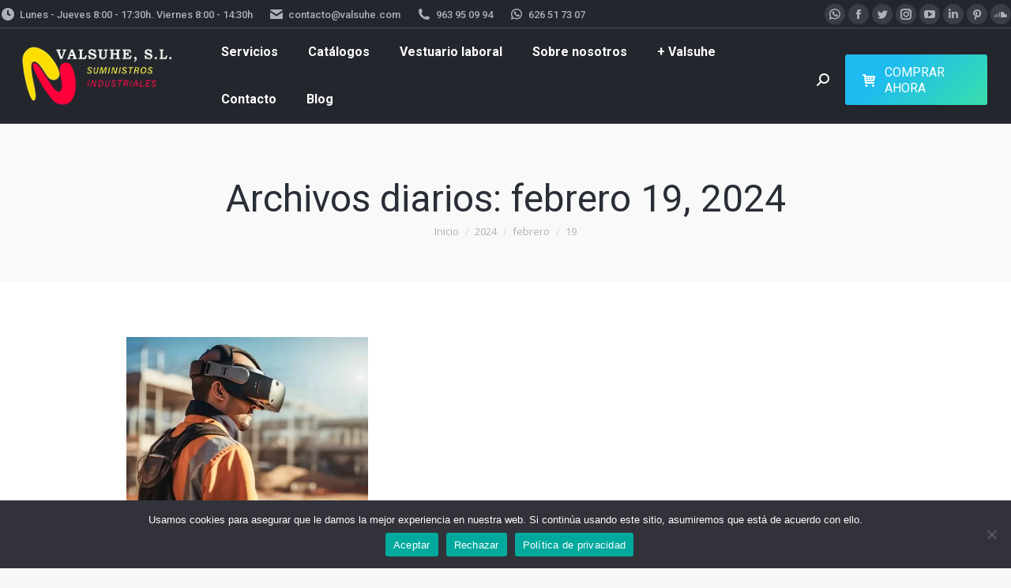

--- FILE ---
content_type: text/html; charset=UTF-8
request_url: https://valsuhe.com/2024/02/19/
body_size: 50285
content:
<!DOCTYPE html> <!--[if !(IE 6) | !(IE 7) | !(IE 8)  ]><!--><html lang="es" class="no-js"> <!--<![endif]--><head><meta charset="UTF-8" /><meta name="viewport" content="width=device-width, initial-scale=1, maximum-scale=1, user-scalable=0"><meta name="theme-color" content="#1ebbf0"/><link rel="profile" href="https://gmpg.org/xfn/11" /><meta name='robots' content='noindex, follow' /><link media="all" href="https://valsuhe.com/wp-content/cache/autoptimize/css/autoptimize_a91ec307ac84eaf7714e93b76286ef28.css" rel="stylesheet"><title>febrero 19, 2024 - Valsuhe</title><meta property="og:locale" content="es_ES" /><meta property="og:type" content="website" /><meta property="og:title" content="febrero 19, 2024 - Valsuhe" /><meta property="og:url" content="https://valsuhe.com/2024/02/19/" /><meta property="og:site_name" content="Valsuhe" /><meta name="twitter:card" content="summary_large_image" /> <script type="application/ld+json" class="yoast-schema-graph">{"@context":"https://schema.org","@graph":[{"@type":"CollectionPage","@id":"https://valsuhe.com/2024/02/19/","url":"https://valsuhe.com/2024/02/19/","name":"febrero 19, 2024 - Valsuhe","isPartOf":{"@id":"https://valsuhe.com/#website"},"primaryImageOfPage":{"@id":"https://valsuhe.com/2024/02/19/#primaryimage"},"image":{"@id":"https://valsuhe.com/2024/02/19/#primaryimage"},"thumbnailUrl":"https://valsuhe.com/wp-content/uploads/2024/02/Realidad-aumentada-en-industria.jpg","breadcrumb":{"@id":"https://valsuhe.com/2024/02/19/#breadcrumb"},"inLanguage":"es"},{"@type":"ImageObject","inLanguage":"es","@id":"https://valsuhe.com/2024/02/19/#primaryimage","url":"https://valsuhe.com/wp-content/uploads/2024/02/Realidad-aumentada-en-industria.jpg","contentUrl":"https://valsuhe.com/wp-content/uploads/2024/02/Realidad-aumentada-en-industria.jpg","width":615,"height":480},{"@type":"BreadcrumbList","@id":"https://valsuhe.com/2024/02/19/#breadcrumb","itemListElement":[{"@type":"ListItem","position":1,"name":"Portada","item":"https://valsuhe.com/"},{"@type":"ListItem","position":2,"name":"Archivo de febrero 19, 2024"}]},{"@type":"WebSite","@id":"https://valsuhe.com/#website","url":"https://valsuhe.com/","name":"Valsuhe","description":"Suministros industriales en Valencia","publisher":{"@id":"https://valsuhe.com/#organization"},"potentialAction":[{"@type":"SearchAction","target":{"@type":"EntryPoint","urlTemplate":"https://valsuhe.com/?s={search_term_string}"},"query-input":{"@type":"PropertyValueSpecification","valueRequired":true,"valueName":"search_term_string"}}],"inLanguage":"es"},{"@type":"Organization","@id":"https://valsuhe.com/#organization","name":"Valsuhe","url":"https://valsuhe.com/","logo":{"@type":"ImageObject","inLanguage":"es","@id":"https://valsuhe.com/#/schema/logo/image/","url":"https://valsuhe.com/wp-content/uploads/2022/05/acclogo-pur.svg","contentUrl":"https://valsuhe.com/wp-content/uploads/2022/05/acclogo-pur.svg","width":752,"height":216,"caption":"Valsuhe"},"image":{"@id":"https://valsuhe.com/#/schema/logo/image/"}}]}</script> <link rel='dns-prefetch' href='//cdnjs.cloudflare.com' /><link rel='dns-prefetch' href='//maps.googleapis.com' /><link rel='dns-prefetch' href='//fonts.googleapis.com' /><link href='https://fonts.gstatic.com' crossorigin rel='preconnect' /><link rel="alternate" type="application/rss+xml" title="Valsuhe &raquo; Feed" href="https://valsuhe.com/feed/" /><link rel="alternate" type="application/rss+xml" title="Valsuhe &raquo; Feed de los comentarios" href="https://valsuhe.com/comments/feed/" /> <script type="text/javascript">window._wpemojiSettings = {"baseUrl":"https:\/\/s.w.org\/images\/core\/emoji\/16.0.1\/72x72\/","ext":".png","svgUrl":"https:\/\/s.w.org\/images\/core\/emoji\/16.0.1\/svg\/","svgExt":".svg","source":{"concatemoji":"https:\/\/valsuhe.com\/wp-includes\/js\/wp-emoji-release.min.js?ver=6.8.3"}};
/*! This file is auto-generated */
!function(s,n){var o,i,e;function c(e){try{var t={supportTests:e,timestamp:(new Date).valueOf()};sessionStorage.setItem(o,JSON.stringify(t))}catch(e){}}function p(e,t,n){e.clearRect(0,0,e.canvas.width,e.canvas.height),e.fillText(t,0,0);var t=new Uint32Array(e.getImageData(0,0,e.canvas.width,e.canvas.height).data),a=(e.clearRect(0,0,e.canvas.width,e.canvas.height),e.fillText(n,0,0),new Uint32Array(e.getImageData(0,0,e.canvas.width,e.canvas.height).data));return t.every(function(e,t){return e===a[t]})}function u(e,t){e.clearRect(0,0,e.canvas.width,e.canvas.height),e.fillText(t,0,0);for(var n=e.getImageData(16,16,1,1),a=0;a<n.data.length;a++)if(0!==n.data[a])return!1;return!0}function f(e,t,n,a){switch(t){case"flag":return n(e,"\ud83c\udff3\ufe0f\u200d\u26a7\ufe0f","\ud83c\udff3\ufe0f\u200b\u26a7\ufe0f")?!1:!n(e,"\ud83c\udde8\ud83c\uddf6","\ud83c\udde8\u200b\ud83c\uddf6")&&!n(e,"\ud83c\udff4\udb40\udc67\udb40\udc62\udb40\udc65\udb40\udc6e\udb40\udc67\udb40\udc7f","\ud83c\udff4\u200b\udb40\udc67\u200b\udb40\udc62\u200b\udb40\udc65\u200b\udb40\udc6e\u200b\udb40\udc67\u200b\udb40\udc7f");case"emoji":return!a(e,"\ud83e\udedf")}return!1}function g(e,t,n,a){var r="undefined"!=typeof WorkerGlobalScope&&self instanceof WorkerGlobalScope?new OffscreenCanvas(300,150):s.createElement("canvas"),o=r.getContext("2d",{willReadFrequently:!0}),i=(o.textBaseline="top",o.font="600 32px Arial",{});return e.forEach(function(e){i[e]=t(o,e,n,a)}),i}function t(e){var t=s.createElement("script");t.src=e,t.defer=!0,s.head.appendChild(t)}"undefined"!=typeof Promise&&(o="wpEmojiSettingsSupports",i=["flag","emoji"],n.supports={everything:!0,everythingExceptFlag:!0},e=new Promise(function(e){s.addEventListener("DOMContentLoaded",e,{once:!0})}),new Promise(function(t){var n=function(){try{var e=JSON.parse(sessionStorage.getItem(o));if("object"==typeof e&&"number"==typeof e.timestamp&&(new Date).valueOf()<e.timestamp+604800&&"object"==typeof e.supportTests)return e.supportTests}catch(e){}return null}();if(!n){if("undefined"!=typeof Worker&&"undefined"!=typeof OffscreenCanvas&&"undefined"!=typeof URL&&URL.createObjectURL&&"undefined"!=typeof Blob)try{var e="postMessage("+g.toString()+"("+[JSON.stringify(i),f.toString(),p.toString(),u.toString()].join(",")+"));",a=new Blob([e],{type:"text/javascript"}),r=new Worker(URL.createObjectURL(a),{name:"wpTestEmojiSupports"});return void(r.onmessage=function(e){c(n=e.data),r.terminate(),t(n)})}catch(e){}c(n=g(i,f,p,u))}t(n)}).then(function(e){for(var t in e)n.supports[t]=e[t],n.supports.everything=n.supports.everything&&n.supports[t],"flag"!==t&&(n.supports.everythingExceptFlag=n.supports.everythingExceptFlag&&n.supports[t]);n.supports.everythingExceptFlag=n.supports.everythingExceptFlag&&!n.supports.flag,n.DOMReady=!1,n.readyCallback=function(){n.DOMReady=!0}}).then(function(){return e}).then(function(){var e;n.supports.everything||(n.readyCallback(),(e=n.source||{}).concatemoji?t(e.concatemoji):e.wpemoji&&e.twemoji&&(t(e.twemoji),t(e.wpemoji)))}))}((window,document),window._wpemojiSettings);</script> <link rel='stylesheet' id='ls-google-fonts-css' href='https://fonts.googleapis.com/css?family=Roboto+Slab:100,300,regular,700%7CRoboto:regular&#038;subset=latin%2Clatin-ext' type='text/css' media='all' /><link rel='preload' as='font' type='font/woff2' crossorigin='anonymous' id='tinvwl-webfont-font-css' href='https://valsuhe.com/wp-content/plugins/ti-woocommerce-wishlist/assets/fonts/tinvwl-webfont.woff2?ver=xu2uyi'  media='all' /><link rel='stylesheet' id='dt-web-fonts-css' href='https://fonts.googleapis.com/css?family=Open+Sans:400,600,700%7CRoboto:400,500,600,700,700normal' type='text/css' media='all' /><link rel='stylesheet' id='the7-css-vars-css' href='https://valsuhe.com/wp-content/cache/autoptimize/css/autoptimize_single_4f2fb782f055394b011473c80f68717f.css?ver=b066a537daa4' type='text/css' media='all' /><link rel='stylesheet' id='dt-custom-css' href='https://valsuhe.com/wp-content/cache/autoptimize/css/autoptimize_single_902a8a01805195dc733d28fe5d9cf902.css?ver=b066a537daa4' type='text/css' media='all' /><link rel='stylesheet' id='wc-dt-custom-css' href='https://valsuhe.com/wp-content/cache/autoptimize/css/autoptimize_single_7dff62ede57b43419304f5cbd4d87cc6.css?ver=b066a537daa4' type='text/css' media='all' /><link rel='stylesheet' id='dt-media-css' href='https://valsuhe.com/wp-content/cache/autoptimize/css/autoptimize_single_a13ea0571a1cfb4c8c52563edb4f36db.css?ver=b066a537daa4' type='text/css' media='all' /><link rel='stylesheet' id='the7-mega-menu-css' href='https://valsuhe.com/wp-content/cache/autoptimize/css/autoptimize_single_5fa492c8751485c2d9839f77902b5203.css?ver=b066a537daa4' type='text/css' media='all' /><link rel='stylesheet' id='the7-elements-albums-portfolio-css' href='https://valsuhe.com/wp-content/cache/autoptimize/css/autoptimize_single_85bbfa6ab7cb8efff8b466913ac9df13.css?ver=b066a537daa4' type='text/css' media='all' /><link rel='stylesheet' id='the7-elements-css' href='https://valsuhe.com/wp-content/cache/autoptimize/css/autoptimize_single_36ff23449d917c7cee44f87f0d910189.css?ver=b066a537daa4' type='text/css' media='all' /><link rel='stylesheet' id='ultimate-vc-addons-selected-google-fonts-style-css' href='https://fonts.googleapis.com/css?family=Open+Sans:normal,600,700,800&#038;subset=vietnamese,greek,latin-ext,cyrillic-ext,latin,cyrillic,greek-ext' type='text/css' media='all' /> <script type="text/javascript" src="https://valsuhe.com/wp-includes/js/jquery/jquery.min.js?ver=3.7.1" id="jquery-core-js"></script> <script type="text/javascript" id="layerslider-greensock-js-extra">var LS_Meta = {"v":"6.10.2"};</script> <script type="text/javascript" id="cookie-notice-front-js-before">var cnArgs = {"ajaxUrl":"https:\/\/valsuhe.com\/wp-admin\/admin-ajax.php","nonce":"6517f18c12","hideEffect":"fade","position":"bottom","onScroll":false,"onScrollOffset":500,"onClick":false,"cookieName":"cookie_notice_accepted","cookieTime":2592000,"cookieTimeRejected":2592000,"globalCookie":false,"redirection":false,"cache":false,"revokeCookies":false,"revokeCookiesOpt":"automatic"};</script> <script type="text/javascript" id="gw-tweenmax-js-before">var oldGS=window.GreenSockGlobals,oldGSQueue=window._gsQueue,oldGSDefine=window._gsDefine;window._gsDefine=null;delete(window._gsDefine);var gwGS=window.GreenSockGlobals={};</script> <script type="text/javascript" src="https://cdnjs.cloudflare.com/ajax/libs/gsap/1.11.2/TweenMax.min.js" id="gw-tweenmax-js"></script> <script type="text/javascript" id="gw-tweenmax-js-after">try{window.GreenSockGlobals=null;window._gsQueue=null;window._gsDefine=null;delete(window.GreenSockGlobals);delete(window._gsQueue);delete(window._gsDefine);window.GreenSockGlobals=oldGS;window._gsQueue=oldGSQueue;window._gsDefine=oldGSDefine;}catch(e){}</script> <script type="text/javascript" id="wc-add-to-cart-js-extra">var wc_add_to_cart_params = {"ajax_url":"\/wp-admin\/admin-ajax.php","wc_ajax_url":"\/?wc-ajax=%%endpoint%%","i18n_view_cart":"Ver Carrito","cart_url":"https:\/\/valsuhe.com","is_cart":"","cart_redirect_after_add":"no"};</script> <script type="text/javascript" id="dt-above-fold-js-extra">var dtLocal = {"themeUrl":"https:\/\/valsuhe.com\/wp-content\/themes\/dt-the7","passText":"Para ver esta publicaci\u00f3n protegida, introduce la contrase\u00f1a debajo:","moreButtonText":{"loading":"Cargando...","loadMore":"Cargar m\u00e1s"},"postID":"61985","ajaxurl":"https:\/\/valsuhe.com\/wp-admin\/admin-ajax.php","REST":{"baseUrl":"https:\/\/valsuhe.com\/wp-json\/the7\/v1","endpoints":{"sendMail":"\/send-mail"}},"contactMessages":{"required":"One or more fields have an error. Please check and try again.","terms":"Please accept the privacy policy.","fillTheCaptchaError":"Please, fill the captcha."},"captchaSiteKey":"","ajaxNonce":"1799bedbec","pageData":{"type":"archive","template":"archive","layout":"masonry"},"themeSettings":{"smoothScroll":"off","lazyLoading":false,"desktopHeader":{"height":120},"ToggleCaptionEnabled":"disabled","ToggleCaption":"Navigation","floatingHeader":{"showAfter":800,"showMenu":true,"height":70,"logo":{"showLogo":true,"html":"<img class=\" preload-me\" src=\"https:\/\/valsuhe.com\/wp-content\/uploads\/2020\/11\/MINIATURA-DEL-LOGO-DE-VALSUHE-SIN-FONDO.png\" srcset=\"https:\/\/valsuhe.com\/wp-content\/uploads\/2020\/11\/MINIATURA-DEL-LOGO-DE-VALSUHE-SIN-FONDO.png 57w, https:\/\/valsuhe.com\/wp-content\/uploads\/2020\/11\/MINIATURA-DEL-LOGO-DE-VALSUHE-SIN-FONDO.png 57w\" width=\"57\" height=\"57\"   sizes=\"57px\" alt=\"Valsuhe\" \/>","url":"https:\/\/valsuhe.com\/"}},"topLine":{"floatingTopLine":{"logo":{"showLogo":false,"html":""}}},"mobileHeader":{"firstSwitchPoint":800,"secondSwitchPoint":0,"firstSwitchPointHeight":50,"secondSwitchPointHeight":50,"mobileToggleCaptionEnabled":"disabled","mobileToggleCaption":"Menu"},"stickyMobileHeaderFirstSwitch":{"logo":{"html":"<img class=\" preload-me\" src=\"https:\/\/valsuhe.com\/wp-content\/uploads\/2021\/01\/LOGO-HEADER-MOVIL-1.png\" srcset=\"https:\/\/valsuhe.com\/wp-content\/uploads\/2021\/01\/LOGO-HEADER-MOVIL-1.png 200w, https:\/\/valsuhe.com\/wp-content\/uploads\/2021\/01\/LOGO-HEADER-MOVIL-1.png 200w\" width=\"200\" height=\"75\"   sizes=\"200px\" alt=\"Valsuhe\" \/>"}},"stickyMobileHeaderSecondSwitch":{"logo":{"html":"<img class=\" preload-me\" src=\"https:\/\/valsuhe.com\/wp-content\/uploads\/2021\/01\/LOGO-HEADER-MOVIL-1.png\" srcset=\"https:\/\/valsuhe.com\/wp-content\/uploads\/2021\/01\/LOGO-HEADER-MOVIL-1.png 200w, https:\/\/valsuhe.com\/wp-content\/uploads\/2021\/01\/LOGO-HEADER-MOVIL-1.png 200w\" width=\"200\" height=\"75\"   sizes=\"200px\" alt=\"Valsuhe\" \/>"}},"sidebar":{"switchPoint":970},"boxedWidth":"1280px"},"VCMobileScreenWidth":"778","wcCartFragmentHash":"63edc4db01268b7c736a1db19946b2e1"};
var dtShare = {"shareButtonText":{"facebook":"Compartir en Facebook","twitter":"Tweet","pinterest":"Tweet","linkedin":"Compartir en Linkedin","whatsapp":"Compartir en Whatsapp"},"overlayOpacity":"85"};</script> <script type="text/javascript" src="https://maps.googleapis.com/maps/api/js" id="ultimate-vc-addons-googleapis-js"></script> <script></script><meta name="generator" content="Powered by LayerSlider 6.10.2 - Multi-Purpose, Responsive, Parallax, Mobile-Friendly Slider Plugin for WordPress." /><link rel="https://api.w.org/" href="https://valsuhe.com/wp-json/" /><link rel="EditURI" type="application/rsd+xml" title="RSD" href="https://valsuhe.com/xmlrpc.php?rsd" /><meta name="generator" content="WordPress 6.8.3" /><meta name="generator" content="WooCommerce 7.5.1" /><meta name="cdp-version" content="1.4.5" /> <noscript><style>.woocommerce-product-gallery{ opacity: 1 !important; }</style></noscript><meta name="generator" content="Powered by WPBakery Page Builder - drag and drop page builder for WordPress."/><meta name="generator" content="Powered by Slider Revolution 6.7.38 - responsive, Mobile-Friendly Slider Plugin for WordPress with comfortable drag and drop interface." /><link rel="icon" href="https://valsuhe.com/wp-content/uploads/2020/12/cropped-logo-valsuhe-32x32.jpg" sizes="32x32" /><link rel="icon" href="https://valsuhe.com/wp-content/uploads/2020/12/cropped-logo-valsuhe-192x192.jpg" sizes="192x192" /><link rel="apple-touch-icon" href="https://valsuhe.com/wp-content/uploads/2020/12/cropped-logo-valsuhe-180x180.jpg" /><meta name="msapplication-TileImage" content="https://valsuhe.com/wp-content/uploads/2020/12/cropped-logo-valsuhe-270x270.jpg" /> <noscript><style>.wpb_animate_when_almost_visible { opacity: 1; }</style></noscript>  <script async src="https://www.googletagmanager.com/gtag/js?id=G-YTDZR28Q0H"></script> <script>window.dataLayer = window.dataLayer || [];
  function gtag(){dataLayer.push(arguments);}
  gtag('js', new Date());

  gtag('config', 'G-YTDZR28Q0H');</script> </head><body data-rsssl=1 id="the7-body" class="archive date wp-custom-logo wp-embed-responsive wp-theme-dt-the7 theme-dt-the7 cookies-not-set the7-core-ver-2.7.12 woocommerce-no-js tinvwl-theme-style layout-masonry description-under-image dt-responsive-on right-mobile-menu-close-icon ouside-menu-close-icon mobile-hamburger-close-bg-enable mobile-hamburger-close-bg-hover-enable  fade-small-mobile-menu-close-icon fade-medium-menu-close-icon accent-gradient srcset-enabled btn-flat custom-btn-color custom-btn-hover-color phantom-fade phantom-line-decoration phantom-custom-logo-on sticky-mobile-header top-header first-switch-logo-center first-switch-menu-left second-switch-logo-center second-switch-menu-left layzr-loading-on popup-message-style the7-ver-11.10.1.1 dt-fa-compatibility wpb-js-composer js-comp-ver-8.7.2 vc_responsive"><div id="page" > <a class="skip-link screen-reader-text" href="#content">Saltar al contenido</a><div class="masthead inline-header left widgets full-width line-decoration shadow-mobile-header-decoration x-move-mobile-icon mobile-menu-icon-bg-on mobile-menu-icon-hover-bg-on dt-parent-menu-clickable show-sub-menu-on-hover show-device-logo show-mobile-logo"  role="banner"><div class="top-bar full-width-line top-bar-line-hide"><div class="top-bar-bg" ></div><div class="left-widgets mini-widgets"><span class="mini-contacts clock show-on-desktop hide-on-first-switch hide-on-second-switch"><i class="fa-fw the7-mw-icon-clock-bold"></i>Lunes - Jueves 8:00 - 17:30h. Viernes 8:00 - 14:30h</span><span class="mini-contacts email show-on-desktop hide-on-first-switch hide-on-second-switch"><i class="fa-fw the7-mw-icon-mail-bold"></i>contacto@valsuhe.com</span><span class="mini-contacts phone show-on-desktop hide-on-first-switch hide-on-second-switch"><i class="fa-fw the7-mw-icon-phone-bold"></i>963 95 09 94</span><a href="https://wa.me/626217307" class="mini-contacts address show-on-desktop hide-on-first-switch hide-on-second-switch"><i class="fa-fw icomoon-the7-font-whatsapp"></i>626 51 73 07</a></div><div class="right-widgets mini-widgets"><div class="soc-ico show-on-desktop hide-on-first-switch hide-on-second-switch custom-bg disabled-border border-off hover-accent-bg hover-disabled-border  hover-border-off"><a title="Whatsapp page opens in new window" href="https://wa.me/626217307" target="_blank" class="whatsapp"><span class="soc-font-icon"></span><span class="screen-reader-text">Whatsapp page opens in new window</span></a><a title="Facebook page opens in new window" href="https://www.facebook.com/ValsuheFerreteriaIndustrial" target="_blank" class="facebook"><span class="soc-font-icon"></span><span class="screen-reader-text">Facebook page opens in new window</span></a><a title="Twitter page opens in new window" href="https://twitter.com/ValsuheSL" target="_blank" class="twitter"><span class="soc-font-icon"></span><span class="screen-reader-text">Twitter page opens in new window</span></a><a title="Instagram page opens in new window" href="https://www.instagram.com/valsuhe.sl/" target="_blank" class="instagram"><span class="soc-font-icon"></span><span class="screen-reader-text">Instagram page opens in new window</span></a><a title="YouTube page opens in new window" href="https://www.youtube.com/channel/UCe2ksQV50HJoNu6r9RKv-iw" target="_blank" class="you-tube"><span class="soc-font-icon"></span><span class="screen-reader-text">YouTube page opens in new window</span></a><a title="Linkedin page opens in new window" href="https://www.linkedin.com/company/valsuhe-suministros-industriales" target="_blank" class="linkedin"><span class="soc-font-icon"></span><span class="screen-reader-text">Linkedin page opens in new window</span></a><a title="Pinterest page opens in new window" href="https://www.pinterest.es/ValsuheSL/" target="_blank" class="pinterest"><span class="soc-font-icon"></span><span class="screen-reader-text">Pinterest page opens in new window</span></a><a title="SoundCloud page opens in new window" href="https://open.spotify.com/user/31i7k4p65avwdwo2ska2t5l653ma" target="_blank" class="soundcloud"><span class="soc-font-icon"></span><span class="screen-reader-text">SoundCloud page opens in new window</span></a></div></div></div><header class="header-bar"><div class="branding"><div id="site-title" class="assistive-text">Valsuhe</div><div id="site-description" class="assistive-text">Suministros industriales en Valencia</div> <a class="" href="https://valsuhe.com/"><noscript><img class=" preload-me" src="https://valsuhe.com/wp-content/uploads/2021/01/LOGO-SIN-FONDO-HEADER-1.png" srcset="https://valsuhe.com/wp-content/uploads/2021/01/LOGO-SIN-FONDO-HEADER-1.png 245w, https://valsuhe.com/wp-content/uploads/2020/11/LOGO-SIN-FONDO-PEQUEÑO-PARA-CABECERA.png 245w" width="245" height="92"   sizes="245px" alt="Valsuhe" /></noscript><img class="lazyload  preload-me" src='data:image/svg+xml,%3Csvg%20xmlns=%22http://www.w3.org/2000/svg%22%20viewBox=%220%200%20245%2092%22%3E%3C/svg%3E' data-src="https://valsuhe.com/wp-content/uploads/2021/01/LOGO-SIN-FONDO-HEADER-1.png" data-srcset="https://valsuhe.com/wp-content/uploads/2021/01/LOGO-SIN-FONDO-HEADER-1.png 245w, https://valsuhe.com/wp-content/uploads/2020/11/LOGO-SIN-FONDO-PEQUEÑO-PARA-CABECERA.png 245w" width="245" height="92"   data-sizes="245px" alt="Valsuhe" /><noscript><img class="mobile-logo preload-me" src="https://valsuhe.com/wp-content/uploads/2021/01/LOGO-HEADER-MOVIL-1.png" srcset="https://valsuhe.com/wp-content/uploads/2021/01/LOGO-HEADER-MOVIL-1.png 200w, https://valsuhe.com/wp-content/uploads/2021/01/LOGO-HEADER-MOVIL-1.png 200w" width="200" height="75"   sizes="200px" alt="Valsuhe" /></noscript><img class="lazyload mobile-logo preload-me" src='data:image/svg+xml,%3Csvg%20xmlns=%22http://www.w3.org/2000/svg%22%20viewBox=%220%200%20200%2075%22%3E%3C/svg%3E' data-src="https://valsuhe.com/wp-content/uploads/2021/01/LOGO-HEADER-MOVIL-1.png" data-srcset="https://valsuhe.com/wp-content/uploads/2021/01/LOGO-HEADER-MOVIL-1.png 200w, https://valsuhe.com/wp-content/uploads/2021/01/LOGO-HEADER-MOVIL-1.png 200w" width="200" height="75"   data-sizes="200px" alt="Valsuhe" /></a></div><ul id="primary-menu" class="main-nav underline-decoration l-to-r-line"><li class="menu-item menu-item-type-post_type menu-item-object-page menu-item-has-children menu-item-58725 first has-children depth-0"><a href='https://valsuhe.com/servicios/' data-level='1'><span class="menu-item-text"><span class="menu-text">Servicios</span></span></a><ul class="sub-nav gradient-hover hover-style-bg level-arrows-on"><li class="menu-item menu-item-type-post_type menu-item-object-page menu-item-58849 first depth-1"><a href='https://valsuhe.com/servicios/latiguillos/' data-level='2'><span class="menu-item-text"><span class="menu-text">Latiguillos</span></span></a></li><li class="menu-item menu-item-type-post_type menu-item-object-page menu-item-58850 depth-1"><a href='https://valsuhe.com/servicios/antivibratorios/' data-level='2'><span class="menu-item-text"><span class="menu-text">Antivibratorios</span></span></a></li><li class="menu-item menu-item-type-post_type menu-item-object-page menu-item-58877 depth-1"><a href='https://valsuhe.com/servicios/tornilleria/' data-level='2'><span class="menu-item-text"><span class="menu-text">Tornillería</span></span></a></li><li class="menu-item menu-item-type-post_type menu-item-object-page menu-item-58848 depth-1"><a href='https://valsuhe.com/servicios/herramientas/' data-level='2'><span class="menu-item-text"><span class="menu-text">Herramientas</span></span></a></li><li class="menu-item menu-item-type-post_type menu-item-object-page menu-item-59004 depth-1"><a href='https://valsuhe.com/servicios/abrazaderas-y-fijacion/' data-level='2'><span class="menu-item-text"><span class="menu-text">Abrazaderas y fijación</span></span></a></li></ul></li><li class="menu-item menu-item-type-post_type menu-item-object-page menu-item-59293 depth-0"><a href='https://valsuhe.com/catalogos/' data-level='1'><span class="menu-item-text"><span class="menu-text">Catálogos</span></span></a></li><li class="menu-item menu-item-type-post_type menu-item-object-page menu-item-has-children menu-item-61424 has-children depth-0"><a href='https://valsuhe.com/vestuario-laboral/' data-level='1'><span class="menu-item-text"><span class="menu-text">Vestuario laboral</span></span></a><ul class="sub-nav gradient-hover hover-style-bg level-arrows-on"><li class="menu-item menu-item-type-custom menu-item-object-custom menu-item-62239 first depth-1"><a href='https://valsuhe.com/vestuario-laboral/' data-level='2'><span class="menu-item-text"><span class="menu-text">Nuestro vestuario</span></span></a></li><li class="menu-item menu-item-type-post_type menu-item-object-page menu-item-62226 depth-1"><a href='https://valsuhe.com/vestuario-laboral/uniformes-personalizados-empresas-valencia/' data-level='2'><span class="menu-item-text"><span class="menu-text">Uniformes personalizados</span></span></a></li><li class="menu-item menu-item-type-post_type menu-item-object-page menu-item-62227 depth-1"><a href='https://valsuhe.com/vestuario-laboral/proteccion-laboral-epis-para-empresas/' data-level='2'><span class="menu-item-text"><span class="menu-text">Protección laboral</span></span></a></li></ul></li><li class="menu-item menu-item-type-post_type menu-item-object-page menu-item-57643 depth-0"><a href='https://valsuhe.com/sobre-nosotros-ferreteria-industrial-valencia/' data-level='1'><span class="menu-item-text"><span class="menu-text">Sobre nosotros</span></span></a></li><li class="menu-item menu-item-type-post_type menu-item-object-page menu-item-60871 depth-0"><a href='https://valsuhe.com/mas-alla-valsuhe/' data-level='1'><span class="menu-item-text"><span class="menu-text">+ Valsuhe</span></span></a></li><li class="menu-item menu-item-type-post_type menu-item-object-page menu-item-57642 depth-0"><a href='https://valsuhe.com/contacto/' data-level='1'><span class="menu-item-text"><span class="menu-text">Contacto</span></span></a></li><li class="menu-item menu-item-type-post_type menu-item-object-page menu-item-57162 last depth-0"><a href='https://valsuhe.com/blog/' data-level='1'><span class="menu-item-text"><span class="menu-text">Blog</span></span></a></li></ul><div class="mini-widgets"><div class="mini-search show-on-desktop hide-on-first-switch hide-on-second-switch overlay-search custom-icon"><form class="searchform mini-widget-searchform" role="search" method="get" action="https://valsuhe.com/"><div class="screen-reader-text">Buscar:</div><div class='overlay-search-wrap'> <input type="text" class="field searchform-s" name="s" value="" placeholder="Búsqueda..." title="Search form"/> <a href="" class="search-icon"><i class="the7-mw-icon-search-bold"></i></a></div> <a href="" class="submit text-disable"><i class=" mw-icon the7-mw-icon-search-bold"></i></a> <input type="submit" class="assistive-text searchsubmit" value="Ir!"/></form></div><a href="https://www.cadena88.com/valsuhe" class="microwidget-btn mini-button header-elements-button-1 show-on-desktop hide-on-first-switch hide-on-second-switch microwidget-btn-bg-on microwidget-btn-hover-bg-on border-on hover-border-on btn-icon-align-left" target="_blank"><i class="icomoon-the7-font-icon-cart-detailed"></i><span>COMPRAR AHORA</span></a><a href="https://www.cadena88.com/valsuhe" class="microwidget-btn mini-button header-elements-button-2 hide-on-desktop near-logo-first-switch near-logo-second-switch microwidget-btn-bg-on microwidget-btn-hover-bg-on border-off hover-border-off btn-icon-align-left" target="_blank"><i class="icomoon-the7-font-icon-cart-detailed"></i><span>COMPRAR AHORA</span></a></div></header></div><div role="navigation" class="dt-mobile-header "><div class="dt-close-mobile-menu-icon"><div class="close-line-wrap"><span class="close-line"></span><span class="close-line"></span><span class="close-line"></span></div></div><ul id="mobile-menu" class="mobile-main-nav"><li class="menu-item menu-item-type-post_type menu-item-object-page menu-item-has-children menu-item-58725 first has-children depth-0"><a href='https://valsuhe.com/servicios/' data-level='1'><span class="menu-item-text"><span class="menu-text">Servicios</span></span></a><ul class="sub-nav gradient-hover hover-style-bg level-arrows-on"><li class="menu-item menu-item-type-post_type menu-item-object-page menu-item-58849 first depth-1"><a href='https://valsuhe.com/servicios/latiguillos/' data-level='2'><span class="menu-item-text"><span class="menu-text">Latiguillos</span></span></a></li><li class="menu-item menu-item-type-post_type menu-item-object-page menu-item-58850 depth-1"><a href='https://valsuhe.com/servicios/antivibratorios/' data-level='2'><span class="menu-item-text"><span class="menu-text">Antivibratorios</span></span></a></li><li class="menu-item menu-item-type-post_type menu-item-object-page menu-item-58877 depth-1"><a href='https://valsuhe.com/servicios/tornilleria/' data-level='2'><span class="menu-item-text"><span class="menu-text">Tornillería</span></span></a></li><li class="menu-item menu-item-type-post_type menu-item-object-page menu-item-58848 depth-1"><a href='https://valsuhe.com/servicios/herramientas/' data-level='2'><span class="menu-item-text"><span class="menu-text">Herramientas</span></span></a></li><li class="menu-item menu-item-type-post_type menu-item-object-page menu-item-59004 depth-1"><a href='https://valsuhe.com/servicios/abrazaderas-y-fijacion/' data-level='2'><span class="menu-item-text"><span class="menu-text">Abrazaderas y fijación</span></span></a></li></ul></li><li class="menu-item menu-item-type-post_type menu-item-object-page menu-item-59293 depth-0"><a href='https://valsuhe.com/catalogos/' data-level='1'><span class="menu-item-text"><span class="menu-text">Catálogos</span></span></a></li><li class="menu-item menu-item-type-post_type menu-item-object-page menu-item-has-children menu-item-61424 has-children depth-0"><a href='https://valsuhe.com/vestuario-laboral/' data-level='1'><span class="menu-item-text"><span class="menu-text">Vestuario laboral</span></span></a><ul class="sub-nav gradient-hover hover-style-bg level-arrows-on"><li class="menu-item menu-item-type-custom menu-item-object-custom menu-item-62239 first depth-1"><a href='https://valsuhe.com/vestuario-laboral/' data-level='2'><span class="menu-item-text"><span class="menu-text">Nuestro vestuario</span></span></a></li><li class="menu-item menu-item-type-post_type menu-item-object-page menu-item-62226 depth-1"><a href='https://valsuhe.com/vestuario-laboral/uniformes-personalizados-empresas-valencia/' data-level='2'><span class="menu-item-text"><span class="menu-text">Uniformes personalizados</span></span></a></li><li class="menu-item menu-item-type-post_type menu-item-object-page menu-item-62227 depth-1"><a href='https://valsuhe.com/vestuario-laboral/proteccion-laboral-epis-para-empresas/' data-level='2'><span class="menu-item-text"><span class="menu-text">Protección laboral</span></span></a></li></ul></li><li class="menu-item menu-item-type-post_type menu-item-object-page menu-item-57643 depth-0"><a href='https://valsuhe.com/sobre-nosotros-ferreteria-industrial-valencia/' data-level='1'><span class="menu-item-text"><span class="menu-text">Sobre nosotros</span></span></a></li><li class="menu-item menu-item-type-post_type menu-item-object-page menu-item-60871 depth-0"><a href='https://valsuhe.com/mas-alla-valsuhe/' data-level='1'><span class="menu-item-text"><span class="menu-text">+ Valsuhe</span></span></a></li><li class="menu-item menu-item-type-post_type menu-item-object-page menu-item-57642 depth-0"><a href='https://valsuhe.com/contacto/' data-level='1'><span class="menu-item-text"><span class="menu-text">Contacto</span></span></a></li><li class="menu-item menu-item-type-post_type menu-item-object-page menu-item-57162 last depth-0"><a href='https://valsuhe.com/blog/' data-level='1'><span class="menu-item-text"><span class="menu-text">Blog</span></span></a></li></ul><div class='mobile-mini-widgets-in-menu'></div></div><div class="page-title title-center solid-bg"><div class="wf-wrap"><div class="page-title-head hgroup"><h1 >Archivos diarios: <span>febrero 19, 2024</span></h1></div><div class="page-title-breadcrumbs"><div class="assistive-text">Estás aquí:</div><ol class="breadcrumbs text-small" itemscope itemtype="https://schema.org/BreadcrumbList"><li itemprop="itemListElement" itemscope itemtype="https://schema.org/ListItem"><a itemprop="item" href="https://valsuhe.com/" title="Inicio"><span itemprop="name">Inicio</span></a><meta itemprop="position" content="1" /></li><li itemprop="itemListElement" itemscope itemtype="https://schema.org/ListItem"><a itemprop="item" href="https://valsuhe.com/2024/" title="2024"><span itemprop="name">2024</span></a><meta itemprop="position" content="2" /></li><li itemprop="itemListElement" itemscope itemtype="https://schema.org/ListItem"><a itemprop="item" href="https://valsuhe.com/2024/02/" title="febrero"><span itemprop="name">febrero</span></a><meta itemprop="position" content="3" /></li><li class="current" itemprop="itemListElement" itemscope itemtype="https://schema.org/ListItem"><span itemprop="name">19</span><meta itemprop="position" content="4" /></li></ol></div></div></div><div id="main" class="sidebar-none sidebar-divider-vertical"><div class="main-gradient"></div><div class="wf-wrap"><div class="wf-container-main"><div id="content" class="content" role="main"><div class="wf-container loading-effect-fade-in iso-container bg-under-post description-under-image content-align-left" data-padding="10px" data-cur-page="1" data-width="320px" data-columns="3"><div class="wf-cell iso-item" data-post-id="61985" data-date="2024-02-19T11:39:05+02:00" data-name="Innovación tecnológica en el suministro industrial: impacto en la eficiencia operativa"><article class="post post-61985 type-post status-publish format-standard has-post-thumbnail hentry category-actualidad category-16 bg-on fullwidth-img description-off"><div class="blog-media wf-td"><p><a href="https://valsuhe.com/innovacion-tecnologica-en-el-suministro-industrial-impacto-en-la-eficiencia-operativa/" class="alignnone rollover layzr-bg" ><img class="preload-me iso-lazy-load aspect" src="data:image/svg+xml,%3Csvg%20xmlns%3D&#39;http%3A%2F%2Fwww.w3.org%2F2000%2Fsvg&#39;%20viewBox%3D&#39;0%200%20500%20390&#39;%2F%3E" data-src="https://valsuhe.com/wp-content/uploads/2024/02/Realidad-aumentada-en-industria-500x390.jpg" data-srcset="https://valsuhe.com/wp-content/uploads/2024/02/Realidad-aumentada-en-industria-500x390.jpg 500w, https://valsuhe.com/wp-content/uploads/2024/02/Realidad-aumentada-en-industria.jpg 615w" loading="eager" style="--ratio: 500 / 390" sizes="(max-width: 500px) 100vw, 500px" alt="" title="Realidad aumentada en industria" width="500" height="390"  /></a></p></div><div class="blog-content wf-td"><h3 class="entry-title"><a href="https://valsuhe.com/innovacion-tecnologica-en-el-suministro-industrial-impacto-en-la-eficiencia-operativa/" title="Innovación tecnológica en el suministro industrial: impacto en la eficiencia operativa" rel="bookmark">Innovación tecnológica en el suministro industrial: impacto en la eficiencia operativa</a></h3><div class="entry-meta"><span class="category-link"><a href="https://valsuhe.com/category/actualidad/" >Actualidad</a></span><a class="author vcard" href="https://valsuhe.com/author/valsuhe-suministros-industriales/" title="Ver todas las publicaciones de Valsuhe Suministros Industriales" rel="author">Por <span class="fn">Valsuhe Suministros Industriales</span></a><a href="https://valsuhe.com/2024/02/19/" title="11:39 am" class="data-link" rel="bookmark"><time class="entry-date updated" datetime="2024-02-19T11:39:05+02:00">febrero 19, 2024</time></a></div><p>Descubre cómo a inteligencia artificial y la realidad aumentada mejoran los procesos de las empresas valenciana. Te contamos cómo aplicar el internet de las cosas y la automatización de procesos</p></div></article></div></div></div></div></div></div><footer id="footer" class="footer solid-bg"><div id="bottom-bar" class="logo-left" role="contentinfo"><div class="wf-wrap"><div class="wf-container-bottom"><div id="branding-bottom"><a class="" href="https://valsuhe.com/"><noscript><img class=" preload-me" src="https://valsuhe.com/wp-content/uploads/2022/01/Logo-valsuhe-1996-header.png" srcset="https://valsuhe.com/wp-content/uploads/2022/01/Logo-valsuhe-1996-header.png 242w, https://valsuhe.com/wp-content/uploads/2022/01/Logo-valsuhe-1996-header.png 242w" width="242" height="92"   sizes="242px" alt="Valsuhe" /></noscript><img class="lazyload  preload-me" src='data:image/svg+xml,%3Csvg%20xmlns=%22http://www.w3.org/2000/svg%22%20viewBox=%220%200%20242%2092%22%3E%3C/svg%3E' data-src="https://valsuhe.com/wp-content/uploads/2022/01/Logo-valsuhe-1996-header.png" data-srcset="https://valsuhe.com/wp-content/uploads/2022/01/Logo-valsuhe-1996-header.png 242w, https://valsuhe.com/wp-content/uploads/2022/01/Logo-valsuhe-1996-header.png 242w" width="242" height="92"   data-sizes="242px" alt="Valsuhe" /></a></div><div class="wf-float-right"></div></div></div></div></footer> <a href="#" class="scroll-top"><svg version="1.1" id="Layer_1" xmlns="http://www.w3.org/2000/svg" xmlns:xlink="http://www.w3.org/1999/xlink" x="0px" y="0px"
 viewBox="0 0 16 16" style="enable-background:new 0 0 16 16;" xml:space="preserve"> <path d="M11.7,6.3l-3-3C8.5,3.1,8.3,3,8,3c0,0,0,0,0,0C7.7,3,7.5,3.1,7.3,3.3l-3,3c-0.4,0.4-0.4,1,0,1.4c0.4,0.4,1,0.4,1.4,0L7,6.4
 V12c0,0.6,0.4,1,1,1s1-0.4,1-1V6.4l1.3,1.3c0.4,0.4,1,0.4,1.4,0C11.9,7.5,12,7.3,12,7S11.9,6.5,11.7,6.3z"/> </svg><span class="screen-reader-text">Ir a Tienda</span></a></div> <script type="speculationrules">{"prefetch":[{"source":"document","where":{"and":[{"href_matches":"\/*"},{"not":{"href_matches":["\/wp-*.php","\/wp-admin\/*","\/wp-content\/uploads\/*","\/wp-content\/*","\/wp-content\/plugins\/*","\/wp-content\/themes\/dt-the7\/*","\/*\\?(.+)"]}},{"not":{"selector_matches":"a[rel~=\"nofollow\"]"}},{"not":{"selector_matches":".no-prefetch, .no-prefetch a"}}]},"eagerness":"conservative"}]}</script> <script>function loadScript(a){var b=document.getElementsByTagName("head")[0],c=document.createElement("script");c.type="text/javascript",c.src="https://tracker.metricool.com/app/resources/be.js",c.onreadystatechange=a,c.onload=a,b.appendChild(c)}loadScript(function(){beTracker.t({hash:'4ed075fe9cc6ae02d2a49feb17f1bc8'})})</script><noscript><style>.lazyload{display:none;}</style></noscript><script data-noptimize="1">window.lazySizesConfig=window.lazySizesConfig||{};window.lazySizesConfig.loadMode=1;</script><script async data-noptimize="1" src='https://valsuhe.com/wp-content/plugins/autoptimize/classes/external/js/lazysizes.min.js?ao_version=3.1.10'></script> <script type="text/javascript">(function () {
			var c = document.body.className;
			c = c.replace(/woocommerce-no-js/, 'woocommerce-js');
			document.body.className = c;
		})();</script> <script type="text/javascript" id="chaty-front-end-js-extra">var chaty_settings = {"ajax_url":"https:\/\/valsuhe.com\/wp-admin\/admin-ajax.php","analytics":"0","capture_analytics":"0","token":"74aa59df4b","chaty_widgets":[{"id":0,"identifier":0,"settings":{"cta_type":"simple-view","cta_body":"","cta_head":"","cta_head_bg_color":"","cta_head_text_color":"","show_close_button":1,"position":"left","custom_position":1,"bottom_spacing":"25","side_spacing":"25","icon_view":"vertical","default_state":"click","cta_text":"Escr\u00edbenos por Whatsapp","cta_text_color":"#333333","cta_bg_color":"#49E670","show_cta":"all_time","is_pending_mesg_enabled":"on","pending_mesg_count":"1","pending_mesg_count_color":"#ffffff","pending_mesg_count_bgcolor":"#dd0000","widget_icon":"chat-base","widget_icon_url":"","font_family":"-apple-system,BlinkMacSystemFont,Segoe UI,Roboto,Oxygen-Sans,Ubuntu,Cantarell,Helvetica Neue,sans-serif","widget_size":"44","custom_widget_size":"44","is_google_analytics_enabled":0,"close_text":"Hide","widget_color":"#A886CD","widget_icon_color":"#ffffff","widget_rgb_color":"168,134,205","has_custom_css":0,"custom_css":"","widget_token":"20be1f90c6","widget_index":"","attention_effect":"floating"},"triggers":{"has_time_delay":1,"time_delay":"0","exit_intent":1,"has_display_after_page_scroll":0,"display_after_page_scroll":"0","auto_hide_widget":0,"hide_after":0,"show_on_pages_rules":[],"time_diff":0,"has_date_scheduling_rules":0,"date_scheduling_rules":{"start_date_time":"","end_date_time":""},"date_scheduling_rules_timezone":0,"day_hours_scheduling_rules_timezone":0,"has_day_hours_scheduling_rules":[],"day_hours_scheduling_rules":[],"day_time_diff":0,"show_on_direct_visit":0,"show_on_referrer_social_network":0,"show_on_referrer_search_engines":0,"show_on_referrer_google_ads":0,"show_on_referrer_urls":[],"has_show_on_specific_referrer_urls":0,"has_traffic_source":0,"has_countries":0,"countries":[],"has_target_rules":0},"channels":[{"channel":"Whatsapp","value":"34626517307","hover_text":"\u00a1Pincha aqu\u00ed!","svg_icon":"<svg width=\"39\" height=\"39\" viewBox=\"0 0 39 39\" fill=\"none\" xmlns=\"http:\/\/www.w3.org\/2000\/svg\"><circle class=\"color-element\" cx=\"19.4395\" cy=\"19.4395\" r=\"19.4395\" fill=\"#49E670\"\/><path d=\"M12.9821 10.1115C12.7029 10.7767 11.5862 11.442 10.7486 11.575C10.1902 11.7081 9.35269 11.8411 6.84003 10.7767C3.48981 9.44628 1.39593 6.25317 1.25634 6.12012C1.11674 5.85403 2.13001e-06 4.39053 2.13001e-06 2.92702C2.13001e-06 1.46351 0.83755 0.665231 1.11673 0.399139C1.39592 0.133046 1.8147 1.01506e-06 2.23348 1.01506e-06C2.37307 1.01506e-06 2.51267 1.01506e-06 2.65226 1.01506e-06C2.93144 1.01506e-06 3.21063 -2.02219e-06 3.35022 0.532183C3.62941 1.19741 4.32736 2.66092 4.32736 2.79397C4.46696 2.92702 4.46696 3.19311 4.32736 3.32616C4.18777 3.59225 4.18777 3.59224 3.90858 3.85834C3.76899 3.99138 3.6294 4.12443 3.48981 4.39052C3.35022 4.52357 3.21063 4.78966 3.35022 5.05576C3.48981 5.32185 4.18777 6.38622 5.16491 7.18449C6.42125 8.24886 7.39839 8.51496 7.81717 8.78105C8.09636 8.91409 8.37554 8.9141 8.65472 8.648C8.93391 8.38191 9.21309 7.98277 9.49228 7.58363C9.77146 7.31754 10.0507 7.1845 10.3298 7.31754C10.609 7.45059 12.2841 8.11582 12.5633 8.38191C12.8425 8.51496 13.1217 8.648 13.1217 8.78105C13.1217 8.78105 13.1217 9.44628 12.9821 10.1115Z\" transform=\"translate(12.9597 12.9597)\" fill=\"#FAFAFA\"\/><path d=\"M0.196998 23.295L0.131434 23.4862L0.323216 23.4223L5.52771 21.6875C7.4273 22.8471 9.47325 23.4274 11.6637 23.4274C18.134 23.4274 23.4274 18.134 23.4274 11.6637C23.4274 5.19344 18.134 -0.1 11.6637 -0.1C5.19344 -0.1 -0.1 5.19344 -0.1 11.6637C-0.1 13.9996 0.624492 16.3352 1.93021 18.2398L0.196998 23.295ZM5.87658 19.8847L5.84025 19.8665L5.80154 19.8788L2.78138 20.8398L3.73978 17.9646L3.75932 17.906L3.71562 17.8623L3.43104 17.5777C2.27704 15.8437 1.55796 13.8245 1.55796 11.6637C1.55796 6.03288 6.03288 1.55796 11.6637 1.55796C17.2945 1.55796 21.7695 6.03288 21.7695 11.6637C21.7695 17.2945 17.2945 21.7695 11.6637 21.7695C9.64222 21.7695 7.76778 21.1921 6.18227 20.039L6.17557 20.0342L6.16817 20.0305L5.87658 19.8847Z\" transform=\"translate(7.7758 7.77582)\" fill=\"white\" stroke=\"white\" stroke-width=\"0.2\"\/><\/svg>","is_desktop":1,"is_mobile":1,"icon_color":"#49E670","icon_rgb_color":"73,230,112","channel_type":"Whatsapp","custom_image_url":"","order":"","pre_set_message":"","is_use_web_version":"1","is_open_new_tab":"1","is_default_open":"0","has_welcome_message":"1","emoji_picker":"1","input_placeholder":"Escribe tu mensaje...","chat_welcome_message":"<p>&iexcl;Hola! \ud83d\ude0a &iquest;En qu&eacute; puedo ayudarte?<\/p>","wp_popup_headline":"Atenci\u00f3n al cliente - Valsuhe SL","wp_popup_nickname":"Vicen","wp_popup_profile":"https:\/\/valsuhe.com\/wp-content\/uploads\/2020\/11\/MINIATURA-DEL-LOGO-DE-VALSUHE-SIN-FONDO.png","wp_popup_head_bg_color":"#4AA485","qr_code_image_url":"","mail_subject":"","channel_account_type":"personal","contact_form_settings":[],"contact_fields":[],"url":"https:\/\/web.whatsapp.com\/send?phone=34626517307","mobile_target":"","desktop_target":"_blank","target":"_blank","is_agent":0,"agent_data":[],"header_text":"","header_sub_text":"","header_bg_color":"","header_text_color":"","widget_token":"20be1f90c6","widget_index":"","click_event":"","viber_url":""}]}],"data_analytics_settings":"off","lang":{"whatsapp_label":"Mensaje de WhatsApp","hide_whatsapp_form":"Ocultar el formulario de WhatsApp","emoji_picker":"Show Emojis"}};</script> <script type="text/javascript" src="https://valsuhe.com/wp-includes/js/dist/hooks.min.js?ver=4d63a3d491d11ffd8ac6" id="wp-hooks-js"></script> <script type="text/javascript" src="https://valsuhe.com/wp-includes/js/dist/i18n.min.js?ver=5e580eb46a90c2b997e6" id="wp-i18n-js"></script> <script type="text/javascript" id="wp-i18n-js-after">wp.i18n.setLocaleData( { 'text direction\u0004ltr': [ 'ltr' ] } );</script> <script type="text/javascript" id="contact-form-7-js-translations">( function( domain, translations ) {
	var localeData = translations.locale_data[ domain ] || translations.locale_data.messages;
	localeData[""].domain = domain;
	wp.i18n.setLocaleData( localeData, domain );
} )( "contact-form-7", {"translation-revision-date":"2025-12-01 15:45:40+0000","generator":"GlotPress\/4.0.3","domain":"messages","locale_data":{"messages":{"":{"domain":"messages","plural-forms":"nplurals=2; plural=n != 1;","lang":"es"},"This contact form is placed in the wrong place.":["Este formulario de contacto est\u00e1 situado en el lugar incorrecto."],"Error:":["Error:"]}},"comment":{"reference":"includes\/js\/index.js"}} );</script> <script type="text/javascript" id="contact-form-7-js-before">var wpcf7 = {
    "api": {
        "root": "https:\/\/valsuhe.com\/wp-json\/",
        "namespace": "contact-form-7\/v1"
    }
};</script> <script type="text/javascript" id="woocommerce-js-extra">var woocommerce_params = {"ajax_url":"\/wp-admin\/admin-ajax.php","wc_ajax_url":"\/?wc-ajax=%%endpoint%%"};</script> <script type="text/javascript" id="wc-cart-fragments-js-extra">var wc_cart_fragments_params = {"ajax_url":"\/wp-admin\/admin-ajax.php","wc_ajax_url":"\/?wc-ajax=%%endpoint%%","cart_hash_key":"wc_cart_hash_610bda73881631e98a89644cfaa0e7d0","fragment_name":"wc_fragments_610bda73881631e98a89644cfaa0e7d0","request_timeout":"5000"};</script> <script type="text/javascript" id="tinvwl-js-extra">var tinvwl_add_to_wishlist = {"text_create":"Crear nuevo","text_already_in":"\"{product_name}\" already in Wishlist","simple_flow":"","hide_zero_counter":"","i18n_make_a_selection_text":"Elige las opciones del producto antes de a\u00f1adirlo a tu lista de deseos.","tinvwl_break_submit":"No se han seleccionado art\u00edculos o acciones.","tinvwl_clipboard":"\u00a1Copiado!","allow_parent_variable":"","block_ajax_wishlists_data":"","update_wishlists_data":"","hash_key":"ti_wishlist_data_610bda73881631e98a89644cfaa0e7d0","nonce":"d428685e29","rest_root":"https:\/\/valsuhe.com\/wp-json\/","plugin_url":"https:\/\/valsuhe.com\/wp-content\/plugins\/ti-woocommerce-wishlist\/","wc_ajax_url":"\/?wc-ajax=tinvwl","stats":"","popup_timer":"6000"};</script> <script type="text/javascript" src="https://www.google.com/recaptcha/api.js?render=6LelArQiAAAAACuHIpgCA6_OttWs-w1pHCZNFGjo&amp;ver=3.0" id="google-recaptcha-js"></script> <script type="text/javascript" src="https://valsuhe.com/wp-includes/js/dist/vendor/wp-polyfill.min.js?ver=3.15.0" id="wp-polyfill-js"></script> <script type="text/javascript" id="wpcf7-recaptcha-js-before">var wpcf7_recaptcha = {
    "sitekey": "6LelArQiAAAAACuHIpgCA6_OttWs-w1pHCZNFGjo",
    "actions": {
        "homepage": "homepage",
        "contactform": "contactform"
    }
};</script> <script></script> <div id="cookie-notice" role="dialog" class="cookie-notice-hidden cookie-revoke-hidden cn-position-bottom" aria-label="Cookie Notice" style="background-color: rgba(50,50,58,1);"><div class="cookie-notice-container" style="color: #fff"><span id="cn-notice-text" class="cn-text-container">Usamos cookies para asegurar que le damos la mejor experiencia en nuestra web. Si continúa usando este sitio, asumiremos que está de acuerdo con ello.</span><span id="cn-notice-buttons" class="cn-buttons-container"><button id="cn-accept-cookie" data-cookie-set="accept" class="cn-set-cookie cn-button" aria-label="Aceptar" style="background-color: #00a99d">Aceptar</button><button id="cn-refuse-cookie" data-cookie-set="refuse" class="cn-set-cookie cn-button" aria-label="Rechazar" style="background-color: #00a99d">Rechazar</button><button data-link-url="https://valsuhe.com/politica-privacidad-cookies/" data-link-target="_blank" id="cn-more-info" class="cn-more-info cn-button" aria-label="Política de privacidad" style="background-color: #00a99d">Política de privacidad</button></span><button type="button" id="cn-close-notice" data-cookie-set="accept" class="cn-close-icon" aria-label="Rechazar"></button></div></div><div class="pswp" tabindex="-1" role="dialog" aria-hidden="true"><div class="pswp__bg"></div><div class="pswp__scroll-wrap"><div class="pswp__container"><div class="pswp__item"></div><div class="pswp__item"></div><div class="pswp__item"></div></div><div class="pswp__ui pswp__ui--hidden"><div class="pswp__top-bar"><div class="pswp__counter"></div> <button class="pswp__button pswp__button--close" title="Close (Esc)" aria-label="Close (Esc)"></button> <button class="pswp__button pswp__button--share" title="Share" aria-label="Share"></button> <button class="pswp__button pswp__button--fs" title="Toggle fullscreen" aria-label="Toggle fullscreen"></button> <button class="pswp__button pswp__button--zoom" title="Zoom in/out" aria-label="Zoom in/out"></button><div class="pswp__preloader"><div class="pswp__preloader__icn"><div class="pswp__preloader__cut"><div class="pswp__preloader__donut"></div></div></div></div></div><div class="pswp__share-modal pswp__share-modal--hidden pswp__single-tap"><div class="pswp__share-tooltip"></div></div> <button class="pswp__button pswp__button--arrow--left" title="Previous (arrow left)" aria-label="Previous (arrow left)"> </button> <button class="pswp__button pswp__button--arrow--right" title="Next (arrow right)" aria-label="Next (arrow right)"> </button><div class="pswp__caption"><div class="pswp__caption__center"></div></div></div></div></div> <script defer src="https://valsuhe.com/wp-content/cache/autoptimize/js/autoptimize_9a23127bf32da450318439b96c0a8e9b.js"></script></body></html>

--- FILE ---
content_type: text/html; charset=utf-8
request_url: https://www.google.com/recaptcha/api2/anchor?ar=1&k=6LelArQiAAAAACuHIpgCA6_OttWs-w1pHCZNFGjo&co=aHR0cHM6Ly92YWxzdWhlLmNvbTo0NDM.&hl=en&v=PoyoqOPhxBO7pBk68S4YbpHZ&size=invisible&anchor-ms=20000&execute-ms=30000&cb=9udsrxk6wx1v
body_size: 48763
content:
<!DOCTYPE HTML><html dir="ltr" lang="en"><head><meta http-equiv="Content-Type" content="text/html; charset=UTF-8">
<meta http-equiv="X-UA-Compatible" content="IE=edge">
<title>reCAPTCHA</title>
<style type="text/css">
/* cyrillic-ext */
@font-face {
  font-family: 'Roboto';
  font-style: normal;
  font-weight: 400;
  font-stretch: 100%;
  src: url(//fonts.gstatic.com/s/roboto/v48/KFO7CnqEu92Fr1ME7kSn66aGLdTylUAMa3GUBHMdazTgWw.woff2) format('woff2');
  unicode-range: U+0460-052F, U+1C80-1C8A, U+20B4, U+2DE0-2DFF, U+A640-A69F, U+FE2E-FE2F;
}
/* cyrillic */
@font-face {
  font-family: 'Roboto';
  font-style: normal;
  font-weight: 400;
  font-stretch: 100%;
  src: url(//fonts.gstatic.com/s/roboto/v48/KFO7CnqEu92Fr1ME7kSn66aGLdTylUAMa3iUBHMdazTgWw.woff2) format('woff2');
  unicode-range: U+0301, U+0400-045F, U+0490-0491, U+04B0-04B1, U+2116;
}
/* greek-ext */
@font-face {
  font-family: 'Roboto';
  font-style: normal;
  font-weight: 400;
  font-stretch: 100%;
  src: url(//fonts.gstatic.com/s/roboto/v48/KFO7CnqEu92Fr1ME7kSn66aGLdTylUAMa3CUBHMdazTgWw.woff2) format('woff2');
  unicode-range: U+1F00-1FFF;
}
/* greek */
@font-face {
  font-family: 'Roboto';
  font-style: normal;
  font-weight: 400;
  font-stretch: 100%;
  src: url(//fonts.gstatic.com/s/roboto/v48/KFO7CnqEu92Fr1ME7kSn66aGLdTylUAMa3-UBHMdazTgWw.woff2) format('woff2');
  unicode-range: U+0370-0377, U+037A-037F, U+0384-038A, U+038C, U+038E-03A1, U+03A3-03FF;
}
/* math */
@font-face {
  font-family: 'Roboto';
  font-style: normal;
  font-weight: 400;
  font-stretch: 100%;
  src: url(//fonts.gstatic.com/s/roboto/v48/KFO7CnqEu92Fr1ME7kSn66aGLdTylUAMawCUBHMdazTgWw.woff2) format('woff2');
  unicode-range: U+0302-0303, U+0305, U+0307-0308, U+0310, U+0312, U+0315, U+031A, U+0326-0327, U+032C, U+032F-0330, U+0332-0333, U+0338, U+033A, U+0346, U+034D, U+0391-03A1, U+03A3-03A9, U+03B1-03C9, U+03D1, U+03D5-03D6, U+03F0-03F1, U+03F4-03F5, U+2016-2017, U+2034-2038, U+203C, U+2040, U+2043, U+2047, U+2050, U+2057, U+205F, U+2070-2071, U+2074-208E, U+2090-209C, U+20D0-20DC, U+20E1, U+20E5-20EF, U+2100-2112, U+2114-2115, U+2117-2121, U+2123-214F, U+2190, U+2192, U+2194-21AE, U+21B0-21E5, U+21F1-21F2, U+21F4-2211, U+2213-2214, U+2216-22FF, U+2308-230B, U+2310, U+2319, U+231C-2321, U+2336-237A, U+237C, U+2395, U+239B-23B7, U+23D0, U+23DC-23E1, U+2474-2475, U+25AF, U+25B3, U+25B7, U+25BD, U+25C1, U+25CA, U+25CC, U+25FB, U+266D-266F, U+27C0-27FF, U+2900-2AFF, U+2B0E-2B11, U+2B30-2B4C, U+2BFE, U+3030, U+FF5B, U+FF5D, U+1D400-1D7FF, U+1EE00-1EEFF;
}
/* symbols */
@font-face {
  font-family: 'Roboto';
  font-style: normal;
  font-weight: 400;
  font-stretch: 100%;
  src: url(//fonts.gstatic.com/s/roboto/v48/KFO7CnqEu92Fr1ME7kSn66aGLdTylUAMaxKUBHMdazTgWw.woff2) format('woff2');
  unicode-range: U+0001-000C, U+000E-001F, U+007F-009F, U+20DD-20E0, U+20E2-20E4, U+2150-218F, U+2190, U+2192, U+2194-2199, U+21AF, U+21E6-21F0, U+21F3, U+2218-2219, U+2299, U+22C4-22C6, U+2300-243F, U+2440-244A, U+2460-24FF, U+25A0-27BF, U+2800-28FF, U+2921-2922, U+2981, U+29BF, U+29EB, U+2B00-2BFF, U+4DC0-4DFF, U+FFF9-FFFB, U+10140-1018E, U+10190-1019C, U+101A0, U+101D0-101FD, U+102E0-102FB, U+10E60-10E7E, U+1D2C0-1D2D3, U+1D2E0-1D37F, U+1F000-1F0FF, U+1F100-1F1AD, U+1F1E6-1F1FF, U+1F30D-1F30F, U+1F315, U+1F31C, U+1F31E, U+1F320-1F32C, U+1F336, U+1F378, U+1F37D, U+1F382, U+1F393-1F39F, U+1F3A7-1F3A8, U+1F3AC-1F3AF, U+1F3C2, U+1F3C4-1F3C6, U+1F3CA-1F3CE, U+1F3D4-1F3E0, U+1F3ED, U+1F3F1-1F3F3, U+1F3F5-1F3F7, U+1F408, U+1F415, U+1F41F, U+1F426, U+1F43F, U+1F441-1F442, U+1F444, U+1F446-1F449, U+1F44C-1F44E, U+1F453, U+1F46A, U+1F47D, U+1F4A3, U+1F4B0, U+1F4B3, U+1F4B9, U+1F4BB, U+1F4BF, U+1F4C8-1F4CB, U+1F4D6, U+1F4DA, U+1F4DF, U+1F4E3-1F4E6, U+1F4EA-1F4ED, U+1F4F7, U+1F4F9-1F4FB, U+1F4FD-1F4FE, U+1F503, U+1F507-1F50B, U+1F50D, U+1F512-1F513, U+1F53E-1F54A, U+1F54F-1F5FA, U+1F610, U+1F650-1F67F, U+1F687, U+1F68D, U+1F691, U+1F694, U+1F698, U+1F6AD, U+1F6B2, U+1F6B9-1F6BA, U+1F6BC, U+1F6C6-1F6CF, U+1F6D3-1F6D7, U+1F6E0-1F6EA, U+1F6F0-1F6F3, U+1F6F7-1F6FC, U+1F700-1F7FF, U+1F800-1F80B, U+1F810-1F847, U+1F850-1F859, U+1F860-1F887, U+1F890-1F8AD, U+1F8B0-1F8BB, U+1F8C0-1F8C1, U+1F900-1F90B, U+1F93B, U+1F946, U+1F984, U+1F996, U+1F9E9, U+1FA00-1FA6F, U+1FA70-1FA7C, U+1FA80-1FA89, U+1FA8F-1FAC6, U+1FACE-1FADC, U+1FADF-1FAE9, U+1FAF0-1FAF8, U+1FB00-1FBFF;
}
/* vietnamese */
@font-face {
  font-family: 'Roboto';
  font-style: normal;
  font-weight: 400;
  font-stretch: 100%;
  src: url(//fonts.gstatic.com/s/roboto/v48/KFO7CnqEu92Fr1ME7kSn66aGLdTylUAMa3OUBHMdazTgWw.woff2) format('woff2');
  unicode-range: U+0102-0103, U+0110-0111, U+0128-0129, U+0168-0169, U+01A0-01A1, U+01AF-01B0, U+0300-0301, U+0303-0304, U+0308-0309, U+0323, U+0329, U+1EA0-1EF9, U+20AB;
}
/* latin-ext */
@font-face {
  font-family: 'Roboto';
  font-style: normal;
  font-weight: 400;
  font-stretch: 100%;
  src: url(//fonts.gstatic.com/s/roboto/v48/KFO7CnqEu92Fr1ME7kSn66aGLdTylUAMa3KUBHMdazTgWw.woff2) format('woff2');
  unicode-range: U+0100-02BA, U+02BD-02C5, U+02C7-02CC, U+02CE-02D7, U+02DD-02FF, U+0304, U+0308, U+0329, U+1D00-1DBF, U+1E00-1E9F, U+1EF2-1EFF, U+2020, U+20A0-20AB, U+20AD-20C0, U+2113, U+2C60-2C7F, U+A720-A7FF;
}
/* latin */
@font-face {
  font-family: 'Roboto';
  font-style: normal;
  font-weight: 400;
  font-stretch: 100%;
  src: url(//fonts.gstatic.com/s/roboto/v48/KFO7CnqEu92Fr1ME7kSn66aGLdTylUAMa3yUBHMdazQ.woff2) format('woff2');
  unicode-range: U+0000-00FF, U+0131, U+0152-0153, U+02BB-02BC, U+02C6, U+02DA, U+02DC, U+0304, U+0308, U+0329, U+2000-206F, U+20AC, U+2122, U+2191, U+2193, U+2212, U+2215, U+FEFF, U+FFFD;
}
/* cyrillic-ext */
@font-face {
  font-family: 'Roboto';
  font-style: normal;
  font-weight: 500;
  font-stretch: 100%;
  src: url(//fonts.gstatic.com/s/roboto/v48/KFO7CnqEu92Fr1ME7kSn66aGLdTylUAMa3GUBHMdazTgWw.woff2) format('woff2');
  unicode-range: U+0460-052F, U+1C80-1C8A, U+20B4, U+2DE0-2DFF, U+A640-A69F, U+FE2E-FE2F;
}
/* cyrillic */
@font-face {
  font-family: 'Roboto';
  font-style: normal;
  font-weight: 500;
  font-stretch: 100%;
  src: url(//fonts.gstatic.com/s/roboto/v48/KFO7CnqEu92Fr1ME7kSn66aGLdTylUAMa3iUBHMdazTgWw.woff2) format('woff2');
  unicode-range: U+0301, U+0400-045F, U+0490-0491, U+04B0-04B1, U+2116;
}
/* greek-ext */
@font-face {
  font-family: 'Roboto';
  font-style: normal;
  font-weight: 500;
  font-stretch: 100%;
  src: url(//fonts.gstatic.com/s/roboto/v48/KFO7CnqEu92Fr1ME7kSn66aGLdTylUAMa3CUBHMdazTgWw.woff2) format('woff2');
  unicode-range: U+1F00-1FFF;
}
/* greek */
@font-face {
  font-family: 'Roboto';
  font-style: normal;
  font-weight: 500;
  font-stretch: 100%;
  src: url(//fonts.gstatic.com/s/roboto/v48/KFO7CnqEu92Fr1ME7kSn66aGLdTylUAMa3-UBHMdazTgWw.woff2) format('woff2');
  unicode-range: U+0370-0377, U+037A-037F, U+0384-038A, U+038C, U+038E-03A1, U+03A3-03FF;
}
/* math */
@font-face {
  font-family: 'Roboto';
  font-style: normal;
  font-weight: 500;
  font-stretch: 100%;
  src: url(//fonts.gstatic.com/s/roboto/v48/KFO7CnqEu92Fr1ME7kSn66aGLdTylUAMawCUBHMdazTgWw.woff2) format('woff2');
  unicode-range: U+0302-0303, U+0305, U+0307-0308, U+0310, U+0312, U+0315, U+031A, U+0326-0327, U+032C, U+032F-0330, U+0332-0333, U+0338, U+033A, U+0346, U+034D, U+0391-03A1, U+03A3-03A9, U+03B1-03C9, U+03D1, U+03D5-03D6, U+03F0-03F1, U+03F4-03F5, U+2016-2017, U+2034-2038, U+203C, U+2040, U+2043, U+2047, U+2050, U+2057, U+205F, U+2070-2071, U+2074-208E, U+2090-209C, U+20D0-20DC, U+20E1, U+20E5-20EF, U+2100-2112, U+2114-2115, U+2117-2121, U+2123-214F, U+2190, U+2192, U+2194-21AE, U+21B0-21E5, U+21F1-21F2, U+21F4-2211, U+2213-2214, U+2216-22FF, U+2308-230B, U+2310, U+2319, U+231C-2321, U+2336-237A, U+237C, U+2395, U+239B-23B7, U+23D0, U+23DC-23E1, U+2474-2475, U+25AF, U+25B3, U+25B7, U+25BD, U+25C1, U+25CA, U+25CC, U+25FB, U+266D-266F, U+27C0-27FF, U+2900-2AFF, U+2B0E-2B11, U+2B30-2B4C, U+2BFE, U+3030, U+FF5B, U+FF5D, U+1D400-1D7FF, U+1EE00-1EEFF;
}
/* symbols */
@font-face {
  font-family: 'Roboto';
  font-style: normal;
  font-weight: 500;
  font-stretch: 100%;
  src: url(//fonts.gstatic.com/s/roboto/v48/KFO7CnqEu92Fr1ME7kSn66aGLdTylUAMaxKUBHMdazTgWw.woff2) format('woff2');
  unicode-range: U+0001-000C, U+000E-001F, U+007F-009F, U+20DD-20E0, U+20E2-20E4, U+2150-218F, U+2190, U+2192, U+2194-2199, U+21AF, U+21E6-21F0, U+21F3, U+2218-2219, U+2299, U+22C4-22C6, U+2300-243F, U+2440-244A, U+2460-24FF, U+25A0-27BF, U+2800-28FF, U+2921-2922, U+2981, U+29BF, U+29EB, U+2B00-2BFF, U+4DC0-4DFF, U+FFF9-FFFB, U+10140-1018E, U+10190-1019C, U+101A0, U+101D0-101FD, U+102E0-102FB, U+10E60-10E7E, U+1D2C0-1D2D3, U+1D2E0-1D37F, U+1F000-1F0FF, U+1F100-1F1AD, U+1F1E6-1F1FF, U+1F30D-1F30F, U+1F315, U+1F31C, U+1F31E, U+1F320-1F32C, U+1F336, U+1F378, U+1F37D, U+1F382, U+1F393-1F39F, U+1F3A7-1F3A8, U+1F3AC-1F3AF, U+1F3C2, U+1F3C4-1F3C6, U+1F3CA-1F3CE, U+1F3D4-1F3E0, U+1F3ED, U+1F3F1-1F3F3, U+1F3F5-1F3F7, U+1F408, U+1F415, U+1F41F, U+1F426, U+1F43F, U+1F441-1F442, U+1F444, U+1F446-1F449, U+1F44C-1F44E, U+1F453, U+1F46A, U+1F47D, U+1F4A3, U+1F4B0, U+1F4B3, U+1F4B9, U+1F4BB, U+1F4BF, U+1F4C8-1F4CB, U+1F4D6, U+1F4DA, U+1F4DF, U+1F4E3-1F4E6, U+1F4EA-1F4ED, U+1F4F7, U+1F4F9-1F4FB, U+1F4FD-1F4FE, U+1F503, U+1F507-1F50B, U+1F50D, U+1F512-1F513, U+1F53E-1F54A, U+1F54F-1F5FA, U+1F610, U+1F650-1F67F, U+1F687, U+1F68D, U+1F691, U+1F694, U+1F698, U+1F6AD, U+1F6B2, U+1F6B9-1F6BA, U+1F6BC, U+1F6C6-1F6CF, U+1F6D3-1F6D7, U+1F6E0-1F6EA, U+1F6F0-1F6F3, U+1F6F7-1F6FC, U+1F700-1F7FF, U+1F800-1F80B, U+1F810-1F847, U+1F850-1F859, U+1F860-1F887, U+1F890-1F8AD, U+1F8B0-1F8BB, U+1F8C0-1F8C1, U+1F900-1F90B, U+1F93B, U+1F946, U+1F984, U+1F996, U+1F9E9, U+1FA00-1FA6F, U+1FA70-1FA7C, U+1FA80-1FA89, U+1FA8F-1FAC6, U+1FACE-1FADC, U+1FADF-1FAE9, U+1FAF0-1FAF8, U+1FB00-1FBFF;
}
/* vietnamese */
@font-face {
  font-family: 'Roboto';
  font-style: normal;
  font-weight: 500;
  font-stretch: 100%;
  src: url(//fonts.gstatic.com/s/roboto/v48/KFO7CnqEu92Fr1ME7kSn66aGLdTylUAMa3OUBHMdazTgWw.woff2) format('woff2');
  unicode-range: U+0102-0103, U+0110-0111, U+0128-0129, U+0168-0169, U+01A0-01A1, U+01AF-01B0, U+0300-0301, U+0303-0304, U+0308-0309, U+0323, U+0329, U+1EA0-1EF9, U+20AB;
}
/* latin-ext */
@font-face {
  font-family: 'Roboto';
  font-style: normal;
  font-weight: 500;
  font-stretch: 100%;
  src: url(//fonts.gstatic.com/s/roboto/v48/KFO7CnqEu92Fr1ME7kSn66aGLdTylUAMa3KUBHMdazTgWw.woff2) format('woff2');
  unicode-range: U+0100-02BA, U+02BD-02C5, U+02C7-02CC, U+02CE-02D7, U+02DD-02FF, U+0304, U+0308, U+0329, U+1D00-1DBF, U+1E00-1E9F, U+1EF2-1EFF, U+2020, U+20A0-20AB, U+20AD-20C0, U+2113, U+2C60-2C7F, U+A720-A7FF;
}
/* latin */
@font-face {
  font-family: 'Roboto';
  font-style: normal;
  font-weight: 500;
  font-stretch: 100%;
  src: url(//fonts.gstatic.com/s/roboto/v48/KFO7CnqEu92Fr1ME7kSn66aGLdTylUAMa3yUBHMdazQ.woff2) format('woff2');
  unicode-range: U+0000-00FF, U+0131, U+0152-0153, U+02BB-02BC, U+02C6, U+02DA, U+02DC, U+0304, U+0308, U+0329, U+2000-206F, U+20AC, U+2122, U+2191, U+2193, U+2212, U+2215, U+FEFF, U+FFFD;
}
/* cyrillic-ext */
@font-face {
  font-family: 'Roboto';
  font-style: normal;
  font-weight: 900;
  font-stretch: 100%;
  src: url(//fonts.gstatic.com/s/roboto/v48/KFO7CnqEu92Fr1ME7kSn66aGLdTylUAMa3GUBHMdazTgWw.woff2) format('woff2');
  unicode-range: U+0460-052F, U+1C80-1C8A, U+20B4, U+2DE0-2DFF, U+A640-A69F, U+FE2E-FE2F;
}
/* cyrillic */
@font-face {
  font-family: 'Roboto';
  font-style: normal;
  font-weight: 900;
  font-stretch: 100%;
  src: url(//fonts.gstatic.com/s/roboto/v48/KFO7CnqEu92Fr1ME7kSn66aGLdTylUAMa3iUBHMdazTgWw.woff2) format('woff2');
  unicode-range: U+0301, U+0400-045F, U+0490-0491, U+04B0-04B1, U+2116;
}
/* greek-ext */
@font-face {
  font-family: 'Roboto';
  font-style: normal;
  font-weight: 900;
  font-stretch: 100%;
  src: url(//fonts.gstatic.com/s/roboto/v48/KFO7CnqEu92Fr1ME7kSn66aGLdTylUAMa3CUBHMdazTgWw.woff2) format('woff2');
  unicode-range: U+1F00-1FFF;
}
/* greek */
@font-face {
  font-family: 'Roboto';
  font-style: normal;
  font-weight: 900;
  font-stretch: 100%;
  src: url(//fonts.gstatic.com/s/roboto/v48/KFO7CnqEu92Fr1ME7kSn66aGLdTylUAMa3-UBHMdazTgWw.woff2) format('woff2');
  unicode-range: U+0370-0377, U+037A-037F, U+0384-038A, U+038C, U+038E-03A1, U+03A3-03FF;
}
/* math */
@font-face {
  font-family: 'Roboto';
  font-style: normal;
  font-weight: 900;
  font-stretch: 100%;
  src: url(//fonts.gstatic.com/s/roboto/v48/KFO7CnqEu92Fr1ME7kSn66aGLdTylUAMawCUBHMdazTgWw.woff2) format('woff2');
  unicode-range: U+0302-0303, U+0305, U+0307-0308, U+0310, U+0312, U+0315, U+031A, U+0326-0327, U+032C, U+032F-0330, U+0332-0333, U+0338, U+033A, U+0346, U+034D, U+0391-03A1, U+03A3-03A9, U+03B1-03C9, U+03D1, U+03D5-03D6, U+03F0-03F1, U+03F4-03F5, U+2016-2017, U+2034-2038, U+203C, U+2040, U+2043, U+2047, U+2050, U+2057, U+205F, U+2070-2071, U+2074-208E, U+2090-209C, U+20D0-20DC, U+20E1, U+20E5-20EF, U+2100-2112, U+2114-2115, U+2117-2121, U+2123-214F, U+2190, U+2192, U+2194-21AE, U+21B0-21E5, U+21F1-21F2, U+21F4-2211, U+2213-2214, U+2216-22FF, U+2308-230B, U+2310, U+2319, U+231C-2321, U+2336-237A, U+237C, U+2395, U+239B-23B7, U+23D0, U+23DC-23E1, U+2474-2475, U+25AF, U+25B3, U+25B7, U+25BD, U+25C1, U+25CA, U+25CC, U+25FB, U+266D-266F, U+27C0-27FF, U+2900-2AFF, U+2B0E-2B11, U+2B30-2B4C, U+2BFE, U+3030, U+FF5B, U+FF5D, U+1D400-1D7FF, U+1EE00-1EEFF;
}
/* symbols */
@font-face {
  font-family: 'Roboto';
  font-style: normal;
  font-weight: 900;
  font-stretch: 100%;
  src: url(//fonts.gstatic.com/s/roboto/v48/KFO7CnqEu92Fr1ME7kSn66aGLdTylUAMaxKUBHMdazTgWw.woff2) format('woff2');
  unicode-range: U+0001-000C, U+000E-001F, U+007F-009F, U+20DD-20E0, U+20E2-20E4, U+2150-218F, U+2190, U+2192, U+2194-2199, U+21AF, U+21E6-21F0, U+21F3, U+2218-2219, U+2299, U+22C4-22C6, U+2300-243F, U+2440-244A, U+2460-24FF, U+25A0-27BF, U+2800-28FF, U+2921-2922, U+2981, U+29BF, U+29EB, U+2B00-2BFF, U+4DC0-4DFF, U+FFF9-FFFB, U+10140-1018E, U+10190-1019C, U+101A0, U+101D0-101FD, U+102E0-102FB, U+10E60-10E7E, U+1D2C0-1D2D3, U+1D2E0-1D37F, U+1F000-1F0FF, U+1F100-1F1AD, U+1F1E6-1F1FF, U+1F30D-1F30F, U+1F315, U+1F31C, U+1F31E, U+1F320-1F32C, U+1F336, U+1F378, U+1F37D, U+1F382, U+1F393-1F39F, U+1F3A7-1F3A8, U+1F3AC-1F3AF, U+1F3C2, U+1F3C4-1F3C6, U+1F3CA-1F3CE, U+1F3D4-1F3E0, U+1F3ED, U+1F3F1-1F3F3, U+1F3F5-1F3F7, U+1F408, U+1F415, U+1F41F, U+1F426, U+1F43F, U+1F441-1F442, U+1F444, U+1F446-1F449, U+1F44C-1F44E, U+1F453, U+1F46A, U+1F47D, U+1F4A3, U+1F4B0, U+1F4B3, U+1F4B9, U+1F4BB, U+1F4BF, U+1F4C8-1F4CB, U+1F4D6, U+1F4DA, U+1F4DF, U+1F4E3-1F4E6, U+1F4EA-1F4ED, U+1F4F7, U+1F4F9-1F4FB, U+1F4FD-1F4FE, U+1F503, U+1F507-1F50B, U+1F50D, U+1F512-1F513, U+1F53E-1F54A, U+1F54F-1F5FA, U+1F610, U+1F650-1F67F, U+1F687, U+1F68D, U+1F691, U+1F694, U+1F698, U+1F6AD, U+1F6B2, U+1F6B9-1F6BA, U+1F6BC, U+1F6C6-1F6CF, U+1F6D3-1F6D7, U+1F6E0-1F6EA, U+1F6F0-1F6F3, U+1F6F7-1F6FC, U+1F700-1F7FF, U+1F800-1F80B, U+1F810-1F847, U+1F850-1F859, U+1F860-1F887, U+1F890-1F8AD, U+1F8B0-1F8BB, U+1F8C0-1F8C1, U+1F900-1F90B, U+1F93B, U+1F946, U+1F984, U+1F996, U+1F9E9, U+1FA00-1FA6F, U+1FA70-1FA7C, U+1FA80-1FA89, U+1FA8F-1FAC6, U+1FACE-1FADC, U+1FADF-1FAE9, U+1FAF0-1FAF8, U+1FB00-1FBFF;
}
/* vietnamese */
@font-face {
  font-family: 'Roboto';
  font-style: normal;
  font-weight: 900;
  font-stretch: 100%;
  src: url(//fonts.gstatic.com/s/roboto/v48/KFO7CnqEu92Fr1ME7kSn66aGLdTylUAMa3OUBHMdazTgWw.woff2) format('woff2');
  unicode-range: U+0102-0103, U+0110-0111, U+0128-0129, U+0168-0169, U+01A0-01A1, U+01AF-01B0, U+0300-0301, U+0303-0304, U+0308-0309, U+0323, U+0329, U+1EA0-1EF9, U+20AB;
}
/* latin-ext */
@font-face {
  font-family: 'Roboto';
  font-style: normal;
  font-weight: 900;
  font-stretch: 100%;
  src: url(//fonts.gstatic.com/s/roboto/v48/KFO7CnqEu92Fr1ME7kSn66aGLdTylUAMa3KUBHMdazTgWw.woff2) format('woff2');
  unicode-range: U+0100-02BA, U+02BD-02C5, U+02C7-02CC, U+02CE-02D7, U+02DD-02FF, U+0304, U+0308, U+0329, U+1D00-1DBF, U+1E00-1E9F, U+1EF2-1EFF, U+2020, U+20A0-20AB, U+20AD-20C0, U+2113, U+2C60-2C7F, U+A720-A7FF;
}
/* latin */
@font-face {
  font-family: 'Roboto';
  font-style: normal;
  font-weight: 900;
  font-stretch: 100%;
  src: url(//fonts.gstatic.com/s/roboto/v48/KFO7CnqEu92Fr1ME7kSn66aGLdTylUAMa3yUBHMdazQ.woff2) format('woff2');
  unicode-range: U+0000-00FF, U+0131, U+0152-0153, U+02BB-02BC, U+02C6, U+02DA, U+02DC, U+0304, U+0308, U+0329, U+2000-206F, U+20AC, U+2122, U+2191, U+2193, U+2212, U+2215, U+FEFF, U+FFFD;
}

</style>
<link rel="stylesheet" type="text/css" href="https://www.gstatic.com/recaptcha/releases/PoyoqOPhxBO7pBk68S4YbpHZ/styles__ltr.css">
<script nonce="Dib72mnBvqGIbfCvek_6cA" type="text/javascript">window['__recaptcha_api'] = 'https://www.google.com/recaptcha/api2/';</script>
<script type="text/javascript" src="https://www.gstatic.com/recaptcha/releases/PoyoqOPhxBO7pBk68S4YbpHZ/recaptcha__en.js" nonce="Dib72mnBvqGIbfCvek_6cA">
      
    </script></head>
<body><div id="rc-anchor-alert" class="rc-anchor-alert"></div>
<input type="hidden" id="recaptcha-token" value="[base64]">
<script type="text/javascript" nonce="Dib72mnBvqGIbfCvek_6cA">
      recaptcha.anchor.Main.init("[\x22ainput\x22,[\x22bgdata\x22,\x22\x22,\[base64]/[base64]/[base64]/bmV3IHJbeF0oY1swXSk6RT09Mj9uZXcgclt4XShjWzBdLGNbMV0pOkU9PTM/bmV3IHJbeF0oY1swXSxjWzFdLGNbMl0pOkU9PTQ/[base64]/[base64]/[base64]/[base64]/[base64]/[base64]/[base64]/[base64]\x22,\[base64]\\u003d\\u003d\x22,\x22w7g0DsK1wqnDuj5KKX1VD8Oxwq01wo0hwo3CgMOdw4MqVMOVTcOmBSHDp8Oww4JzQsKFNghFZMODJiPDgzofw60UJ8O/OMOGwo5abCcNVMKtPBDDnixAQyDCqnHCrTZdcsO9w7XCi8KHaCxnwrMnwrV2w5VLThwHwrM+wobChDzDjsKnF1Q4NMOmJDYQwqQ/c0ELECgkQRsLJMK5V8OGT8O+GgnCmgrDsHt5wroQWgM6wq/[base64]/[base64]/CisKnPMKZGMK1VMOPQcOocMKrFEoRJcKPwpw5w6nCjcK+w5pXLjnCksOKw4vCigtKGCoywpbCk2kDw6HDu1/DoMKywqklUhvCtcK1HR7DqMOqdVHCgzPCm0NjVsKRw5HDtsKMwotNIcKVS8Khwp0Kw4jCnmt4f8ORX8Osch8/w57Dk2pEwrMlFsKQb8OwB0HDiFwxHcOwwr/CrDrCqcObXcOaW3EpDVoew7NVIATDtmsIw7LDl2zCuUdIGyfDuBDDisOgw5Ytw5XDosKCNcOGZQhaUcOiwoQ0O3zDv8KtN8K3wo/ChAF7IcOYw7w4Y8Kvw7UgXj99wrtbw6LDoHB/TMOkw4XDmsOlJsKMw6V+wohTwotgw7BYEz0GwrbCusOvWxXCgwgKZsOJCsO/[base64]/CqsK/wrZhEHkGSsONw6rDtQTDhcKtwrEhQBvCoVx3wr1TwpJ4KMORNA/DtFTDncOmwr48w5hPCRXDnMKGS0XDk8OEw7zCucKOaRtTScKUwq3DgmAARmMXwrQ5MkfDrXfCrAl5U8O7w7Ncw53CilvDk3bCgWrDv3rCmjbDgcKRV8KOXQEfw4glHjZpw4oSw6EJP8KyMAooals4WjYzwqvCn0zDmxzCg8O2w7EkwrkIw4LDm8KLw6FQSsOowq/Dq8OWJH/[base64]/w5E/w6xPw6TDqsO+w4sPw5IwLcK7B3/DuGXDgMK7w4hgw4tDwr4ow5ZMLUJeUMKSPsK0w4YPMHDCtCTDlcOJEF8tLsOtR3Zcwphzw7/Dp8K8w5fCgMKpDsKsVcOVUFXDiMKoMcKNw4/CgsOdJsOEwrvCmV7DvnHDpV/DqTQ3PcKtI8O6PRfDnsKaPHIcw4TCkxLCu0suwq3DiMK8w4YEwrPCnsOFP8K/[base64]/Cvw5rw5JQw4LCoMOzwo1VaE7CuyPCjwgJw6/DjBI6wpXDs1Quwq3Cg0FPw4fCgiElwrZSwoEhwooWw5Apw5E/MMKhwo/[base64]/DoV8CW8Kkw4HCuV1wwo/ChxdbaWPCsHbDoBBhw69tFsOhcxB6w5MYKDR1wrzCkCzDhMOew7ZRLsKfJMO9DsO7w4lsGsKIw5LDq8OiO8Kmw47Cg8OWM1PDksKfw5UxH2TCtzLDvxkuEsO7bFI/w4LCoHHCkcO5HkrCjFkkw5ROwqvDpcOVwp/CpcOlRB/[base64]/CscOWwpHDgA4ZLMO1w5phbxAJwojCuMKywqnDv8KEw6jCqcO5wpvDncK+UnFJwozCixNRIAnDrsOkHsOjw4XDucOhw6BUw6TDu8Kpw7nCo8KJAXjCoRJyw4zCg2HDsR/DkMKiwqIPQ8KqCcKVFAvDh1Qvw4/DiMK/w6FiwrjDtsKQw4TCrUkud8KTwqXCt8Kwwo48Q8OGAC7CosObcBHDncKuLMKgWWIjf0dOwo0cc1pydMOPWMK2w6bClsKDw6Ehb8OKEsK1CzkMCMKuw6HCqlDDq0DDqH/CqXVgPcK3ecOVw4VWw5M6wqtdPybCucO+dxLDpsK1esK7w5huw4FnIcKsw67Cs8ONwq7DlFXDrMKLw43CosOpV2/Cq1MSdcOPwrLDhcK/wodtCgcmfS3CuTw/wqzChUA/w7/Cn8ODw57CnMOqwoPDmlfDsMOWw6LDimfCu3jCpMKSCAB5wrF/aUzCmsOlw5LCrATCmUPDmMK7Yxd9wqFLw4R3R30WdW8MSxNlEsKHIcO1KsKbwqrCtnLCmcOewqMDdEZFeHjCqW5/w5PCocK3wqfDpShiw5fCqi4lw67DgiJ0w6AwSMKYwq1/EMKlw7YSbyoUw63DlkFYLVUnWcK7w4pYEwICZsOCVjbDuMO2EHPCj8KWQcO3KEHCm8Kxw7t8RsKWw6Ruw5nDpGk6wr3CoVjClWPCo8OXwoTCgTRfUMOvw6U0cRfCp8KQCk5gw5NNJ8KaYhVaYMOCwqFAXMKRw6HDjg/CocK9w59ww6JnBsKEw40sQUIfXgNxwo47RSXDuVInw5DDmsKnWDMvQcK/[base64]/CrMK2wqcQw5NPw7bCiHDDusKuWsKuwoIWOVMTw6pKwrMNDXZuPsKyw4wYw7rDgQI2wpDCnUzCsH7CgDZJwqXCqsOnw7fChSsSwqZhw65JP8OAwq/[base64]/[base64]/DiMKQCGrDksOgN2RJc0UEHcKPwr/DmCfCp8Otwo7CpnLDg8KoaHHDhBJuwpx4w5hHwqnCvMK2wqYmNMKFHhfCtnXCiivCgxLDpWA0w4zDh8KnZyo2w4wvWsOfwrY7Y8OPTUxpbsOTcMO5eMObw4PCsTnCkws7J8O4Ey7CiMK4wqLDmm1lwpRjMcO4P8Ojw4LDgh56w5zDonNBw6nCpsKjw7HDpMO/wrXCm1HDiyYHw5bCkgHCpMKuYxsHw4vDl8OIEGDCh8Oaw7kQWFXDkFLClcKXwpfCvjMPwqzCkBzCiMOjw7JRwoQ9w4vDv04LR8K+wqvDom4sSMKdNMKjehbDusKHYArCo8Klw74NwpkGFx/CpMOBw7ASZ8OMw70RZcOWEcOOAsODCxN3w7c1wp5sw5vDpHnDlQHCp8OnwrfCv8KmcMKrw7TCpxvDscOnXMOUdEkdLQ4iKcKRwrvCil4/w5PChgrCoCjCgQJ6wojDrsKHw69LM3R9w4XClELCjMKSJUMVw51EY8KHw54Lw7F5w5TDjhLDvkh6w4o1w6MSw43DssOlwq/DicOfw5MnLcK/w6nClTjDpMO+V0fCmUvCu8O+B1rCk8K4RkjCj8O9wo8ZCDsCwpXDhzNoacO8CsKAwovCrGDCp8KWeMKxwqLDkg4kHhnCvFjDvcKZwrIBwr/ChsOvwqzCrSXDocKHwp7ClQ8xwr/[base64]/Dp8KrQW5dw63ChCbDogHDocKmw5XCt8Kdw6hLwpZABxrDnWcyw6jDvsOwE8Kkw7TDg8K8wqUkXMKaPMK3w7V0w78YCCkpYz/DqMOqw6/[base64]/DlWsCw4Zqwr0RwojCgwRZwoLCvj88AsOfwptWwpbCtsKnw5xvwrwED8OxVU7DtDNcO8ObcWACwqzDuMODTsOTNk8gw7defcKZEsKew4xBwqXCt8KceXYGw41jwpjDvz7ChcKkK8OXHx7CsMOwwohcwrgvw4nDiz/Do2t1w4cfBSHDjD8/HsObwq3DiVYaw5PCk8OdQmIrw6rCs8KgwpvDtMOeSypWwo1Vwo3CqyUnXRXDmxvCl8OKwqrDrAdbO8KaXcONwpnCknbCtUfDusKVKlcZw505ECnDq8KXTcKnw5/DrlXDvMKEw7EiXXFpw4fDh8OSwrIzw4fDkX/Dgw/Duxg1wqzDhcOaw47DrMK2w5jCvTIiw58wasK6NXPCsxbDolYZwqYTPz8+AcKwwptnGkw4Q2PCrh/CrMKrPMOYQmDCtBgRwohHw4zCs01Jw5A+SRrDgcK6wpVxw7fCj8OZfkY/wpXDqsKYw5JEMMO0w5Ztw5/DqsOww68/w7x+w57CnsKVVS7DkRLCncO4ZQNywqRTDkjCq8KpIcKBw4pgw4lhw5zDjcOZw78QwqrCucOkw5LCiVFacArCj8K2worDsA5Cw5h5wp/CuXJ8wrnCnWLDvcKfw4xLw4jDqMOEwqIRcsOqHcO/wqjDiMKcwrFmf0Zpw7R6w7/DtRfDkQ8jexYyb3zCrMKBesKRwodFUsOQf8K7EG9oZcKnHV8hw4E+w4snPsKuVcO4w7vCh1XDoyU8NsKAwoLDsRszWsKnPcO4bSQ5w7HDn8ODE0LDt8KBw6s6QSzDoMK8w71SVMKjc1bDpF9uwq5owrbDpMOjdsOxwoLCp8Kvwr/Cm35ew4PClcOyNRbDicKJw79SMsKRMD0HPsKwDsOrwpPDk1tyPsKMVcKrwp/[base64]/DmsKHb8KKaQZOJg5EcMO5w5zCkMKyTjZaw40nwozDsMOyw5kBw4zDlhp9w6rCiTbDnhfClcKvw7oSwpnCiMKcwrcOw6/CjMO3w7LDlsOcdcOZEWzDiEwOwqHClcKZwoxhwpvDscOrw6d7OT7DvcO0w40iwoFFwqfCqyZiw6EFwrDDlxpywpx6AV/CgcOUw7MgMzYjwr7CicO2PFdRFMKqw5AEw5BobRZXTsO/[base64]/DlyDCtsKDCBnDiMOBw43CicO7AktQf15ILcOIw4QcIEDCgGxQwpTDn1dswpQnwqTCtcOqOMO+w4/DuMKLCFzCrMOcLMOMwpVnwozDm8KuGH/DuD5Bw6DDkxcwYcO9FmUpw7TDiMO9wo3Dn8O1JyvDu2Z6MMOnCcK8dcOZw4g8KDDDvMOLwqTDksOhw5/Cv8KQw6UlScO4w5DDhsOoR1bCoMKxQ8KLwrNCwpjCucKUwpx3LcKuY8KMwpQ1wpvDvsKNT37CocKdw7vDqEkPwpUxW8KowpxJbW7DjMK6B1xLw6jCvUNswprDnU/[base64]/X8O0TgNIwpFJEMK6w6EvQ383X8OUw5fCo8KKGQpTw6zDl8KMI3YlSsO8BMOlSTrCt08VwpHCk8KrwrAJcRjDo8OwP8KkECPCoj7DncKuRT1jFxfCkcKQwqsawo0CP8KWCsOTwqbCmsO1Y0dBwqFrasOVMsK5w6vCvzp/M8KVwrM1AQonOsODwoTCrHPDj8Ouw4XDlMKsw73CgcK7I8KXZQ4YPWXDqcK9w4cnGMOtw4rCp0jCt8OKw5/CjsKmw5DCqMK8w6rCmMKYwoENwo4zwpfClsKPVVHDnMK4CxtWw5MGAxsPw5TDp1fCsmjClMO7w68dXmHClw5yw4/[base64]/[base64]/Dqx/Cs8Omw7h7wrTDnsO8wqMICyvCrXnDjzVswolbbW3DjVDCucKZwpROAVY0w6/CuMKKw53CssKqFylCw6YswoVDI2JXecKofgLDucOzw4LCqsOcw4bDhMOVwqnDoBbCgcKzJQ/CvD45Q0hLwoPDp8OfBMKkXMKvCU/CtMKIwpUtbsKnYE8pTMKQbcKCQAzCqWDDg8OlwqnCh8OsT8Oww4TDrsK1w6rDsmQMw5Yww5ArO1AWcg9HwqbClSTCn3/DmiTDiRnDlE3DugDDiMOWw4UhL0fCnmlTI8O5woI7w5bDtMKzwqVhw5YOY8OsPcKIwrBLB8K5wqbCn8KUw7Vtw70tw7Z4wrIUFMOXwrZWFS/[base64]/[base64]/TD3DosK0V8OJw7NZw4/CscK3w6nDsExIwqbCj8KfJMK2wpPCicKyC3nCs13Dq8Okwp3DqsKVf8O/DiLCk8KNw5jDgEbCtcOzKxzClMKQfEsWw6cqw4/Dr0DDtjnDmMKhwok8F1jCqw/DnsKiZcO+UsOqTMOWYS/DgV42wp1aesOZGxokXQRcwqjCl8KZEXDDoMOjw6HCjsONWFseBTTDpsOnY8OeWQQLPVpmwr/Cuh9ow4DDucOaIy4Xw5fCucKLwph1w7clw5PCglhLw68AGhpXw7PDp8KhwoHCskLDuQJQVcKGJsO9wpbDjcOtw7txIntnRAY2V8Olb8KMNMKCKGHDl8OVf8K2dcKYwpjDh0HCkCY2PEg+w5/CrsOPN1fDkMKRCGTCpcKfYAbDm1bDgHHDuRnCr8KGw4M8w4rDikEjVl7Dl8OeVsK7wrcKWhjCl8K3Mj1Awpk4LSAcKUktw5/DpsOiwolOwonCmsOHLMO4AcKnGzLDkMKoB8O+GsOnw5Z9WyPCrcOIGsOWKsK1wqxXKTh4wrPDqWYtFMOiwpfDmMKZwp9uw6vCmTxZAyEQP8KmIsK5w4URwopRacKyawhpwq3ClmXDjlLCosKiw4/CtsKDwpAhw4lgC8Obw57ClsK5e0bCsBBqwrLDp11ww5A2TMOWccK/NC1Wwr5RWsOUwq/[base64]/Cq8KSw5nDh23Dk8K8wppOAcOINcOHWcKtw4Bvw4DDqGvDl1TCoS/DjAXDnw3Dt8O4wrVRw73Ck8OBwqJOwrpSwoUQwpgTw6LDncKKcA/Dqz7CgDnDn8ONYcK/HcKVE8KbUMObBcK3Ni1VeSXCisKIKsOYwpQvPkYuHMOcwr1DPsK3JMOwCMKfwo3DssKpwokmf8OiKQjClSHDgGPCpE3CmGlmwp9QHXYaWcO6wqfDp1vCgi0Jw6nCtGzDkMOXX8ODwoBMwofDlsK/wrUiwqXCjsKPw41fw5Q2wr7DlsODwp3Cjj3DnxLCpMO5aBnCs8KNFcKywqDCvVLDlMKIw6d7SsKIwrI8NsOBcMKFwogvLMKMw7TDksOwWC/CvXDDv3gfwqgKXlJhNinDsFLCpsO6Iy9NwoswwpR1w6nDh8Kgw5YYKMOdw6t7wpw4wq/CmTPDhnfCrMKaw5DDnXTCgsOrwr7CpAHCmMOADcKaAQLDijTCsgTDj8KTDwd2wonDicO+w45oSQpOwqHDnlXDu8OeXBTCu8OGw67ClsKAwpPCscO4w6hJw7/DvxjCsgHDvlbDo8K9JUrClsKgB8OrQcOGDVtFw4fClU/DvDcNwpLCnMOXwrNpH8KaPjBdCsKfw7EQwpvDhcO1PsONIhxjwrDCqFDDrAg+AhXDucOqwrRJw718wrDCjHfCmMO9OsOIw70EMsKkX8KZw5jDmTIfNsO9EB/CoC/DuilqQsOpw4rDn2EoVsKEwopmE8Oxbz7ChcKGAMKJT8OBGz3CgsOyFcO4EFgAf0jCgsKSI8OFwqJ2FEhZw4oaU8KXw4rDg8OTG8KgwoBmb3bDjEbChnZKbMKGKsOOw63DhH7DrcKsP8OoCHfCkcO2K2cOTRDChh/[base64]/DtsKuw5zDu8Kew7LCmVNAw5pdXMOraMOXwoDCpGcawq8QEsKLM8Oiw7PCmsOawqRzYcOUwokRAsKISCViwpbCo8OPwofDuyQZcwhzRcKAw5/[base64]/DuHLDsCTDmsOJH2JJJmwteMK/[base64]/[base64]/cF/DvznDiMOOKMOiNB3DksK7ZE0SLS9jBcOCGQ9Iw6BOfcKEw71jw7TCr3o1wpHCgcKPwo/CscK8SMOdXDlhDyoUKgPCvcOBZlxGVMOmRnTCosOPw4zDqFE7w5nCu8OMFjEswroxI8KyRMOGSGzCncOHwrsdHBrDn8OrEMOjw6AbwrXChzXCkULCiyZrw5BAwqnDmMOuwrosAk/CksOcw5DDsD5Pw4TDnMOMCMK8w7/CuSHDosOLw43Cq8KjwobCkMOtwpPDqwrDocK1w71GXhB3wo7CkcKTw6TDugsYH27CvUJBHsOiKsK9wovCicKHwogIwodMF8OyTQHCrBPDkgfCjcK1KsOLw5Q8NsOBYMK9wo7CucO1RcO8QcKPwqvCp2pmHcK/[base64]/CmT3CiillwrLCuzXDoynCm1tbwoN+VDUkL8K+d8KvNwAHIDduG8OlwqnDkWvDjcOKw6vDlnPCqcK/wqo8HlvCmsKRIsKQX15Zw6x6worCusKEwq/[base64]/wpFvKcOAwq9NwoZKX8Kkwqdaw6jDlQhvwqnDs8KBS1nCjztuBRTCscOuQ8OvwprCtcOGw59MGjXDocKLw6fCm8KMJsOmMwPDqHttw6Z8w4vCksKfwp/[base64]/[base64]/[base64]/[base64]/ChVdTbkrDk8OlA8Ocw5VSIUzDnsKqwrXDgQ8UQRXDrMOBfcKNwojCtg5OwrNiwr3CvsOubMODw4DChFjCujEew4DDpxNOwqTDpsKwwqPDkcKJSsOdwrzCqGHChXHCq1xRw4LDlkXCk8KVLXsFWcOhw57DmDpGOwDDgMK+E8KUw7/DnivDsMOIMsOaBj5MSsOfCMOgSQEJasOYBsKRwpnCoMKiwoXDsAlAw698w6/DlMOVIcKRTsOZMsOBBcOsd8Kew5vDhknChkXDq3ZeB8KNw7/CnsO/wq/DpsK/fMOmwqzDlE8dDg3CgWPDr0ZWR8Kqw7PDrQzDi2k2GMOHwo5Nwp4xdgnCrFc3dsOPwovChcK9w5gbasOCJcKiwqonwrR+wrXCkcKwwp8OH0fCncKaw4gFw4YmaMODPsKFwozDuxd1MMOGLcKLwq/DnsOxR3x2w43CnhHDhzDCkw84N0M/NT3DgMOtACsNwo3DsxnCtGXCkMKawqrDkMOuVR3CiBfCuARvUF/CpVvClzLCqsK1ShnDh8O3w6LDu2ddw7Nzw5TCiizDhsKENsOow7bDnMK5wqvClhU8w6zDtgMow7jCpsO1wqLCoWlvwpbCrHfChsKVI8Kjwp7CoVQYwqZmJWfCmsKCwqgYwpJIYkF+w4TDk0Nzwp57wpjDqRJ1LxZ+wqYfwpnCjF0zw7ZVw6/DgXvDm8O5OsOrwpjDt8KpXsKrwrMXc8O9wroOwoE9w6PCkMOZLEoGwo/[base64]/wqk6Z3M9wpgowp0Jw7zCnDjDigtDwoFdSFXChMK/w7/Cs8OELXxda8K2Jlknw5pgYcKtBMOoIcK2w68mw5bCjMOew45Bw4soZsKYw4fDp2LDhBs7wqbDmsOZZsKsw7wwUnHCtAzDrsKJBMKve8KyKQXCrW8/[base64]/wrwPwrPDlSI5HMKdT3ErM8OkPzfCgy/[base64]/ZkHDsxTCosOtVQzCpsKuDWUnJMOXdcOaI8OZwotbw5fCoyYqP8KDFsKvXcOZHcK6Q2PCpmPCmGfDp8KSGMOkMcKbw4BBTcORfsO3w6t8wpkoIAkmRsOJKjbCj8K1w6fDr8OUw5/CksOTFcK6c8O0UMOHHMOMwq5Aw4HCjyTCiDpxfS/DtcKQamXDpjAmQnjDkU0Hw5YLCsKEDX3DuDo5wqYHwofDpwbDucO4wq5gw5kvw4MbcjfDssORwrJGX2Vwwp/CtGjDu8OhLMOLfcOUwrTCtT1SMgxhThfCiXXDkiDCtWLDug8WfQ5iYsKPGWDCj1nDmDDDm8Kvw7bDgsOHBsKdwqAYHMOOHMOLwrPCpzvCklYaYcKkwpEkX3NHeEg0EsO9XnTDmcOHw7sTw7pTw6dJBAPCmDzCscOlwo/Ckno6wpLCkgNIwp7DiALDg1N8Hx3Ci8OSw6PCsMK8w79fw7/[base64]/Dh8KfFsK0wrvChlZFS8Omwox4XsKNWibDsSYwLTUqKHHDs8Odw7XDm8OZwozDmsODc8KicHILw7TCrWN1wrsTf8OiOXPCn8OrwqLCp8OUwpPDkMOGE8OIB8Ksw7/DgxrCscKYw7ZiVGszwrDDgMKXL8OPMMKOQ8KUwqobT3ASB11yZ3fCoRbDjljDusKnwo/DmDTDh8OSeMOWJMONAGsnwrQIQw0JwoUDw63CoMO5wplqTl3DosO+wqPCr1/Dj8OJwpJNesOYwoZqQ8OsaSTCqg8bw7AnVEzCozvCjAXCqcKvB8KECXbDocOgwqrDtU5zw67CqMO1wr3CkMO4X8KeB1ZcFMKjw4Q4CSnColDCq17Dv8OFKlx8wr1TfjlJU8K9wofCnsOZbFLCvxw1SA4rFkXDhXgmL2nDnXbDqwpSQUnCl8O6w7/DlsKkwp7Dlk5Jw5HDuMKDwpk1QMOyXcKGwpcTwo5gwpbDjcOlwpsFI2NADMKmenlPw7ldwrg0UCN3NiPCjlHDuMKPwpp4ZTkZw4PDt8OdwoBzwqfCkcOKwqVAQsOTR3vDgDwCXlzCnHHDvMK/w70BwqJLFipvwoHCmzp5RXF1fsOpw6jDnhDDksOsLcOdGCFweGXCjUXCqsKww6XChjbDl8KqFcK0w4k7w6bDsMOlw7FlCMO1McK8w6jCrg1dCwTDrBzDvWnChMKdJcOoLxR6w65zDA3CsMKvCcODw7ArwrlRw4cSwq3CiMKCwojDujpMN2/ClMOMw4PDp8OOwqPDiyB+w49qw5/DtyXDmcOeYMKcwo7DgsKAVcKwXWVuJMO0wpbDslfDhsOcY8KHw5lkwqsGwrbDoMKww4LDvn7CgMKSAsKzwqnDlMOQcsK5w4QJw7tSw4YyFMK2wqJwwq58SljCqEzDmcOwVMKXw7rCtlfCoC5cdXjDh8Ouw6vDh8O+w53ChMONwq/DlWbCnVcPw5VGw73DssKywprDhsOVwoTCkCjDv8ObIgpkaS1Vw6jDowTDo8K/acO0KsONw4PCnsOFP8KIw6DCu3zDqsOQNsOqF1HDlAkcw7Qqwr0iQsOmw7vDpBk9wo95LxxUw4LCimrDncK2SsONw6/Crj8EWn7Dt2MWMXjDrnYhw7oqQcKcwrVLT8KAwpIowp88F8KYH8Ktwr/DmsKIwpQpe2vDnW/DiEALYHEHw60RwozClsK7w7QFasONwpPCvQ3CnmvDh1rCk8OpwpJhw4vCm8Okb8OYWcOGwpsNwpsQCD3Dr8O/[base64]/CmDXDtsKJwrMqasOywoZUOcKDwrlaLcK1A8K5w5RZHcK/JcOtwqnDgF0Zw4hZwo8Nw7IDPMOSwoxNw7w4w5Bfwp/CkcOOwrh+O1rDhcKNw64/VcKOw6Arwr8vw5fCnWPCo0sowo3DgcOFw7Jkw5M/[base64]/ClMKFwrfDj8Ksw6LCqsKOw7FEwq7CvAjCmcOyF8OkwoBpw6ZEw6ZXM8KHaknCvzRcw5nCl8OKYHHCgxZswpAOEsO5w4TDjGfCscKAYibDp8K5UVDDq8OpMCXCmyfDgU4VcMKAw4wWw6rDggDDsMKzwprDlsKtR8OlwrdGwq/DqcOIwphVwrzCisKSdMOaw6oIRMKmXDh9w7HCtsKiwq8hPEjDv0zChwsbXA9Gw4/Ch8OMw5/CqMKue8Knw4HDmGwVNMK4wpVIw5/[base64]/wq7DgCLCjcKjBMOLw7HCml7Cu1LCscOrwrJAwqvDinvDtMOhVMO1NF7DpsOlXcKSCcOow7IOw5RIwq42SiDDvETCrnDDicKvLWs2VS/[base64]/[base64]/[base64]/wr9Fw7vCh30ubwZOb8KTA8KHaF3DrsOJw41bMQ4dw4TCl8KeQsKwCELCvsO9YVt7woUffcKdK8KMwrIgw5o5FcOtw6YzwrsOwqHDkMOGCxs+AMOdTTbCun/[base64]/DvcOOwr/CuEJjZ2rCkcOhAsKdEmjDq8OcI8OOOn/Du8OCDcK+Pw7DhMKDIsO+w6sww59zwpTCicOAIMKUw5Asw5R7fGHCusOqcsKpwrHCtMOEwq1ew43Ck8OLeEoxwr/[base64]/DjsKZKw0NSh7CosOvTH/CnGfDngUfw59jAsKOw4ZBw4zDrwp0w7HDu8OfwpBxF8Kvwq3CoXzDrcKlwqBuBRMKwrDDlcO3woHCrh4DUmIYFT3CrMOywonCrsO6w4xcw692w5zDgcOxwqZlcWXDrzjDvE4MSX/CosO7JMK6MhRUw4nDg01ibSvCuMKnwpwbZcOUSgp/YBxNwrBqwpHCq8ORw6LDtDUhw7fCgMOww6/CpTQLZCFEwrvDkExvwogHDcKbAMOtUTtcw5TDo8OOfTdsbQbCiMOSbVbCt8OIWW9mdyUOw54dCEPDtsOvQ8K0wqd1wozCgcKAe27CnXtQWwZ8AMKNw4/Dv1nCnMOPw699e25owqdDXsKfSMOXwqt9XH4zccOFwoA/G2tQECPDnz3DgMO5O8O2w5gmw6JMSMOqw5sfdcOOw4IvMinDm8KVXMOPw5/DrMODwqvCkB/[base64]/DsRdIw7jCgSLDnSEKGG/Csn/[base64]/DnituM8OGw7rDuXUoFsKTwoLCocO+ecK4w5PDvMKfw4YsNChdwq4NU8Kvw77CoEIVwp/DuBbCgxjCqcOpw5ozd8OvwplLJgl1w6bDqmg/[base64]/DrsK4w6UWw5TCjsKyJz7Cu8Ksw4/DpGQiMTbCocOJwodTH0lTbMOUw6zCkMOGF3E7w6vCv8Ohw4TCvcKrwoJsXMO1e8OAw7wSw6/Dg1N5UjhFCMO8AFHCs8OIUlBCw7LCnsKlw5peAznCgSfCncOZO8O/ZSXCvg9ow6oFPV3DlMO1cMKXA0J1e8KdJDJ2wo4YwoTDgMOlfk/CgmhFwrjDpMOFwpVYwoTDksOpw7rDlFnCon5SwpDCg8KlwoknWTpuw5k/wps1w4fClytrc2/[base64]/HcORMhtsA8OZwrLDtwhywr9zNG/CviLCujbCjmvCocONUMOqw7N6NSY0w61cw5Ikw4VLcArDvsOTU1LDiWFKU8OPw7TCuDtCEX/[base64]/Dv8O6SwVkZMOdwoQvMUXDmV3Cm2LDiMKGLkvCrsOJwpQ2AAYBJFjDoCXCtcOeJgtlw45IPiPDq8Kdw6J9w5lnXcKjw5RbwonCu8OvwpkJFXElTAzDksO8NjHCpsOxwqnCvMKdwo0FBMOpLnRcYUbDlsOZwpUsOznDusKWwrJyXgBIwrU4SmzDlQ/DtXE+w4TDomvCocKcBcK/w7YZw4gQegQZTwVVw6XDrD1tw6vCtCzCtDIhZw/CnsO2a1HDicOvZMOdw4M/wrnCvTRrwp5DwqxDw7PDscKEbCXCscO8w4HDtDnCg8KLwpHDq8O2fMKlw73CtyE7JMOUw49EG2Aswr3DhCfDiioGFxzCvBbCsk5NMcOAPQA/wpEmw4hSwpvDnQLDlA3CncOBZmpsesOwQjLDtXALP1wwwoXDrsOnKBJBXMKnWMKnw7E9w6zDp8OXw4BNegk7I1hbBcOPd8KVf8OZIw/DqwfDgH7CjgBjGip8w6xQPCfDmmUdc8OWwoMwNcKqwpFmw6hawp3CvsOkwo/DsSbDlxLCnDx3wqhQwpvDp8Oyw7vCljwhwo3DhEvCt8Kgw6E/[base64]/CksOGQVoewpBTwqPCm3rDjMOuw6IgQ8Kvw40yBcOww4dpw7ctAmbDuMKQJsOmUMOBwpfDsMOIwpxWYiR8w6bDi0x8ZibCrcO4PSJPwpXDjsK+wrAoasOWKERfGcOFM8OjwqbCl8KoWsK2wo/[base64]/YMKaaMO7w4zDq8KuHWI4w7w/[base64]/DtsKBWFrCmmDClsKlCsKKw7clWsKAEhvDusK+w5HDl0XDt2PDrmcRwr/[base64]/ZcK5FsKcWcKoXiJFQjTCj0HCnMOBakbChMKhw6rCtMOgw7vCnz/Cqydew4nCslsPcAzDvzgUwrLCpG7DuzUDYirDqAN1J8KRw4kef3HCjcO/[base64]/CmHrCocK3S8OSAMObwqo/BRBpwplJw63CnsOIwoEEw5lvNmsyexPCqsOwZsKow43CjMKYw7B6wrQPO8K1GEjCvcK4w5nCiMODwqsQEcKcQBLCjsK6worCuHl9OcKWASrDrF3DocOzKFZjw7NoKMOYwpnCrmxzDlBqwqXCrhLCgcKzw4vDpCHCn8OvdwXDtlprw4Yew5rDiFbCs8OOw5/CnsK8ZB8XEcK4DWsKw4/[base64]/w5TDnCh/w5VbWcO6wo7Do298wq84wrzDnU/Dtj1Xw4bCgEXCgiUEC8OzMUzCnCglM8KeTEZjP8OdHsOBR1TDky/[base64]/Dg8KZcT9Lw6LDuzsDwr00Ty1Gw47Ds8Orw67Dj8KTLcKHwpbCqcOBR8O5ecO1HMOpwpgJZ8ODMMK8IcOxIWHCnzLCrWjCvsOaHyTCosKjWVbDs8OnOsKQS8OKNMKiwozDmhjDpcOswo8aOcKIT8OyAGkdYcOMw7/CtMKTw78CwovDvDjCh8OBMSnDncKycl1nwqrDnMKIwrsSwqvCnCjCisOmw6JHwqvCvMKsLMKCw5I/YUY6C3XDo8KGFcKQwqjCuXbDnsKCwpjCvsK5wpXDiAclLBjCrRfCoF0HCgd7w708dMKOLE0Ew5XCt0rDrE3CjsOkAMKgwppjfcODwpLCll7DiRJfw7jDtsK3VEkrwqvDsV5kf8O3KmbDjsKkYcOkwp1awpFRwrJEwpzDuGXCq8KDw4Iewo/CkcKow4F7URfConvCgcOLw78Ww5LCm0PDhsO+wp7Do38GecKKw5dxw5ALwq1yJ3HDk01ZS2XCnMO9wq3CmV1lwptbw4x0wqvCocKmZ8KXJE7Dl8O0w6/CjcO+JMKaTCLDiytkZcKqKyh7w43Di1nDrsOYwpVTCx0ZwpdRw6/ClsO+wofDrcK3wrILOcOYwotmwqTDrcO8MMKawrInZHHChjbCkMK7w7/DhAURw69iX8Oyw6bDgsK1UMKZw69Ww4zCoHoQGihRD3goN2/[base64]/Dlh1+UTHDqMKrwqZ7QcKsQsOkwpAcVsO8wq5xNyZAwpTDj8K6ZwDDnMKZwq3DuMKaaXp9w4xpMjdSC1rDpGtSBUV4w7TCnFElfD1hEsOBw77DgcKbwqjCuGJlSnnChcKjJcKYK8Oiw5TCuz8Qw5A3T3DDnXMvwovCtwAZw5HDqT/[base64]/DlRIjTcOgZMOvw5LCgUdTwqrDlxUQPV7CpSQww50Zw7HCsC5kwpARAg/CjcKBwqDCvnjDrsKRwrAab8K9asKpRTgJwrHDnwjChcKsAhFoeS8aOSrDnD97W3QGwqIceSxPdMOVwq9ywoTCpMOLwoHDksKUL38Gwq7CosKCCmZhwonDuFhOKcKXBl85XHDDr8KLwqjCgcOlE8OvPWN/[base64]/[base64]/Dl8KKUGVQTmNvwolzI1fDosOkVMK9H2BSwqpHwrxKGcKNSsOJw7fDl8KAw63DjiI+GcK6M3jDnkpXDE8lwqBjBUgtUMK0GVFEC3ZgYXkHYlk5McOvQTtbwo/[base64]/CicO8e8OcOMKVwoQlw7MAEcKJwoo4dsKpwpYGw57CtSTDvW4qTCXDm39kAsKsw6HDj8OvTRrCjlBJw487wpQ7w4PCigk4Dy/DvcO2w5FfwpTDr8OywoVDQQ16wpbDusK2wo3DssKawqcye8KHw5HDksKma8OnNcOuUR1MM8OqwpPCvik6w6bDpHYXwpBmw5zDiGF9YsK4CsOEXcO4esOMw5gEFcOHGy/DsMKxO8K8w5IPQULDk8K0w5TDrD/DqXEEbX1xJGsIwr/DhEbDkTDDl8Oza0jDmB/CsUnCtQ7CgcKkwoQLw6c5cUUKwofCmF8sw6rDqMOdw4bDtV4rw4zDmWwsenZqw792ZcKrwq/CsknDh13DkMONw7EFw4RAe8Okw4XClHsvwqZ3f0EVwr14UBYSSRxFwrtxD8KFLsKsWiklA8OwNCDDqyTChT3Dr8OswqPChcK9wo8kwrA+a8OTf8OEEzYFwqpRwrlvEBfDtsO5IQUgwrTDvTrCqyzCnlDCgzvDuMOfw5hDwq5Qw6RKbx/CmmXDhjfDmsOmdT0AcsO1Q0I/Ql7DjEkxDA3Cm3BZBcOrwoAVNDkWVCjDu8KaBFF7wqHDpQ7DgcK4w6pOLWPDlMOwH1PDpnw6S8KDQEoQw53DsEvDpMK3w6p6w7EWL8OFTmfDs8KUwotjQ3PCh8KSLC/DgMKPfsOLw5TCjlMFwoDComFFw4BxDMKydxPCuQrDgUjCt8KUO8KPw64Ef8KYPMOHDsKFIcK4bwfCnh13C8KRZsK5CT8kw5HCtMOGwp0DXsOBdFrDksOvw4vClQwLeMO+wo9Uwq4/wrHCpkMYTcKvwpc0Q8OBwq9cCFpEw7zChsOYO8OOw5DDi8KCKMOTAirDn8KFwoxMwrvCocKUw7/DpMOmGMORB1gMw5QwOsKsYMO4MB8Ww4dzNwvDsxcPakUNw6PCp8KDwoxhwr7DncOXWjrCin/CksK2ScKuw6HDgF3CmcK5S8KZ\x22],null,[\x22conf\x22,null,\x226LelArQiAAAAACuHIpgCA6_OttWs-w1pHCZNFGjo\x22,0,null,null,null,1,[21,125,63,73,95,87,41,43,42,83,102,105,109,121],[1017145,826],0,null,null,null,null,0,null,0,null,700,1,null,0,\[base64]/76lBhnEnQkZnOKMAhnM8xEZ\x22,0,0,null,null,1,null,0,0,null,null,null,0],\x22https://valsuhe.com:443\x22,null,[3,1,1],null,null,null,1,3600,[\x22https://www.google.com/intl/en/policies/privacy/\x22,\x22https://www.google.com/intl/en/policies/terms/\x22],\x22IUkH1AWdxGFDaX1uOhmz6QfP08DaBx7hm2rczUfUxos\\u003d\x22,1,0,null,1,1769033932752,0,0,[176],null,[118,183],\x22RC-m-e0XDMcJHo_uQ\x22,null,null,null,null,null,\x220dAFcWeA6i-MYs8-72etoLU4cpAr7LFkZpwsi8sJfxP3VjCwd4lk_rhw8a9Y62YNWJZK6021PElIeQ6TQKfjcVc_UZJfS1gKZUqA\x22,1769116732706]");
    </script></body></html>